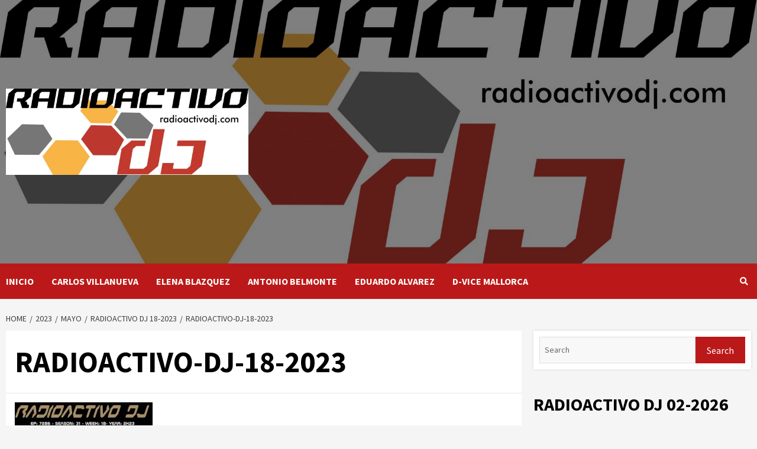

--- FILE ---
content_type: text/html; charset=UTF-8
request_url: https://radioactivodj.com/2023/05/radioactivo-dj-18-2023/radioactivo-dj-18-2023/
body_size: 20876
content:
<!doctype html>
<html lang="es">
<head>
    <meta charset="UTF-8">
    <meta name="viewport" content="width=device-width, initial-scale=1">
    <link rel="profile" href="https://gmpg.org/xfn/11">
    <meta name='robots' content='index, follow, max-image-preview:large, max-snippet:-1, max-video-preview:-1' />
	<style>img:is([sizes="auto" i], [sizes^="auto," i]) { contain-intrinsic-size: 3000px 1500px }</style>
	
	<!-- This site is optimized with the Yoast SEO plugin v26.8 - https://yoast.com/product/yoast-seo-wordpress/ -->
	<title>RADIOACTIVO-DJ-18-2023 - RADIOACTIVO DJ MEJOR PROGRAMA DE RADIO DE MÚSICA ELECTRÓNICA 2025</title>
	<link rel="canonical" href="https://radioactivodj.com/2023/05/radioactivo-dj-18-2023/radioactivo-dj-18-2023/" />
	<meta property="og:locale" content="es_ES" />
	<meta property="og:type" content="article" />
	<meta property="og:title" content="RADIOACTIVO-DJ-18-2023 - RADIOACTIVO DJ MEJOR PROGRAMA DE RADIO DE MÚSICA ELECTRÓNICA 2025" />
	<meta property="og:url" content="https://radioactivodj.com/2023/05/radioactivo-dj-18-2023/radioactivo-dj-18-2023/" />
	<meta property="og:site_name" content="RADIOACTIVO DJ MEJOR PROGRAMA DE RADIO DE MÚSICA ELECTRÓNICA 2025" />
	<meta property="og:image" content="https://radioactivodj.com/2023/05/radioactivo-dj-18-2023/radioactivo-dj-18-2023" />
	<meta property="og:image:width" content="1" />
	<meta property="og:image:height" content="1" />
	<meta property="og:image:type" content="image/jpeg" />
	<script type="application/ld+json" class="yoast-schema-graph">{"@context":"https://schema.org","@graph":[{"@type":"WebPage","@id":"https://radioactivodj.com/2023/05/radioactivo-dj-18-2023/radioactivo-dj-18-2023/","url":"https://radioactivodj.com/2023/05/radioactivo-dj-18-2023/radioactivo-dj-18-2023/","name":"RADIOACTIVO-DJ-18-2023 - RADIOACTIVO DJ MEJOR PROGRAMA DE RADIO DE MÚSICA ELECTRÓNICA 2025","isPartOf":{"@id":"https://radioactivodj.com/#website"},"primaryImageOfPage":{"@id":"https://radioactivodj.com/2023/05/radioactivo-dj-18-2023/radioactivo-dj-18-2023/#primaryimage"},"image":{"@id":"https://radioactivodj.com/2023/05/radioactivo-dj-18-2023/radioactivo-dj-18-2023/#primaryimage"},"thumbnailUrl":"https://i0.wp.com/radioactivodj.com/wp-content/uploads/2023/05/RADIOACTIVO-DJ-18-2023.jpg?fit=1008%2C1296&ssl=1","datePublished":"2023-05-07T10:36:37+00:00","breadcrumb":{"@id":"https://radioactivodj.com/2023/05/radioactivo-dj-18-2023/radioactivo-dj-18-2023/#breadcrumb"},"inLanguage":"es","potentialAction":[{"@type":"ReadAction","target":["https://radioactivodj.com/2023/05/radioactivo-dj-18-2023/radioactivo-dj-18-2023/"]}]},{"@type":"ImageObject","inLanguage":"es","@id":"https://radioactivodj.com/2023/05/radioactivo-dj-18-2023/radioactivo-dj-18-2023/#primaryimage","url":"https://i0.wp.com/radioactivodj.com/wp-content/uploads/2023/05/RADIOACTIVO-DJ-18-2023.jpg?fit=1008%2C1296&ssl=1","contentUrl":"https://i0.wp.com/radioactivodj.com/wp-content/uploads/2023/05/RADIOACTIVO-DJ-18-2023.jpg?fit=1008%2C1296&ssl=1"},{"@type":"BreadcrumbList","@id":"https://radioactivodj.com/2023/05/radioactivo-dj-18-2023/radioactivo-dj-18-2023/#breadcrumb","itemListElement":[{"@type":"ListItem","position":1,"name":"Portada","item":"https://radioactivodj.com/"},{"@type":"ListItem","position":2,"name":"RADIOACTIVO DJ 18-2023","item":"https://radioactivodj.com/2023/05/radioactivo-dj-18-2023/"},{"@type":"ListItem","position":3,"name":"RADIOACTIVO-DJ-18-2023"}]},{"@type":"WebSite","@id":"https://radioactivodj.com/#website","url":"https://radioactivodj.com/","name":"RADIOACTIVO DJ MEJOR PROGRAMA DE RADIO DE MÚSICA ELECTRÓNICA 2025","description":"https://radioactivodj.com/ - info@radioactivodj.com","publisher":{"@id":"https://radioactivodj.com/#organization"},"potentialAction":[{"@type":"SearchAction","target":{"@type":"EntryPoint","urlTemplate":"https://radioactivodj.com/?s={search_term_string}"},"query-input":{"@type":"PropertyValueSpecification","valueRequired":true,"valueName":"search_term_string"}}],"inLanguage":"es"},{"@type":"Organization","@id":"https://radioactivodj.com/#organization","name":"RADIOACTIVO DJ","url":"https://radioactivodj.com/","logo":{"@type":"ImageObject","inLanguage":"es","@id":"https://radioactivodj.com/#/schema/logo/image/","url":"https://radioactivodj.com/wp-content/uploads/2014/10/400dpiLogoCropped.png","contentUrl":"https://radioactivodj.com/wp-content/uploads/2014/10/400dpiLogoCropped.png","width":2517,"height":898,"caption":"RADIOACTIVO DJ"},"image":{"@id":"https://radioactivodj.com/#/schema/logo/image/"}}]}</script>
	<!-- / Yoast SEO plugin. -->


<link rel='dns-prefetch' href='//secure.gravatar.com' />
<link rel='dns-prefetch' href='//stats.wp.com' />
<link rel='dns-prefetch' href='//use.fontawesome.com' />
<link rel='dns-prefetch' href='//fonts.googleapis.com' />
<link rel='dns-prefetch' href='//v0.wordpress.com' />
<link rel='preconnect' href='//c0.wp.com' />
<link rel='preconnect' href='//i0.wp.com' />
<link rel="alternate" type="application/rss+xml" title="RADIOACTIVO DJ MEJOR PROGRAMA DE RADIO DE MÚSICA ELECTRÓNICA 2025 &raquo; Feed" href="https://radioactivodj.com/feed/" />
<link rel="alternate" type="application/rss+xml" title="RADIOACTIVO DJ MEJOR PROGRAMA DE RADIO DE MÚSICA ELECTRÓNICA 2025 &raquo; Feed de los comentarios" href="https://radioactivodj.com/comments/feed/" />
<script type="fab02a78413cdcb49f559f10-text/javascript">
/* <![CDATA[ */
window._wpemojiSettings = {"baseUrl":"https:\/\/s.w.org\/images\/core\/emoji\/15.0.3\/72x72\/","ext":".png","svgUrl":"https:\/\/s.w.org\/images\/core\/emoji\/15.0.3\/svg\/","svgExt":".svg","source":{"concatemoji":"https:\/\/radioactivodj.com\/wp-includes\/js\/wp-emoji-release.min.js?ver=6.7.4"}};
/*! This file is auto-generated */
!function(i,n){var o,s,e;function c(e){try{var t={supportTests:e,timestamp:(new Date).valueOf()};sessionStorage.setItem(o,JSON.stringify(t))}catch(e){}}function p(e,t,n){e.clearRect(0,0,e.canvas.width,e.canvas.height),e.fillText(t,0,0);var t=new Uint32Array(e.getImageData(0,0,e.canvas.width,e.canvas.height).data),r=(e.clearRect(0,0,e.canvas.width,e.canvas.height),e.fillText(n,0,0),new Uint32Array(e.getImageData(0,0,e.canvas.width,e.canvas.height).data));return t.every(function(e,t){return e===r[t]})}function u(e,t,n){switch(t){case"flag":return n(e,"\ud83c\udff3\ufe0f\u200d\u26a7\ufe0f","\ud83c\udff3\ufe0f\u200b\u26a7\ufe0f")?!1:!n(e,"\ud83c\uddfa\ud83c\uddf3","\ud83c\uddfa\u200b\ud83c\uddf3")&&!n(e,"\ud83c\udff4\udb40\udc67\udb40\udc62\udb40\udc65\udb40\udc6e\udb40\udc67\udb40\udc7f","\ud83c\udff4\u200b\udb40\udc67\u200b\udb40\udc62\u200b\udb40\udc65\u200b\udb40\udc6e\u200b\udb40\udc67\u200b\udb40\udc7f");case"emoji":return!n(e,"\ud83d\udc26\u200d\u2b1b","\ud83d\udc26\u200b\u2b1b")}return!1}function f(e,t,n){var r="undefined"!=typeof WorkerGlobalScope&&self instanceof WorkerGlobalScope?new OffscreenCanvas(300,150):i.createElement("canvas"),a=r.getContext("2d",{willReadFrequently:!0}),o=(a.textBaseline="top",a.font="600 32px Arial",{});return e.forEach(function(e){o[e]=t(a,e,n)}),o}function t(e){var t=i.createElement("script");t.src=e,t.defer=!0,i.head.appendChild(t)}"undefined"!=typeof Promise&&(o="wpEmojiSettingsSupports",s=["flag","emoji"],n.supports={everything:!0,everythingExceptFlag:!0},e=new Promise(function(e){i.addEventListener("DOMContentLoaded",e,{once:!0})}),new Promise(function(t){var n=function(){try{var e=JSON.parse(sessionStorage.getItem(o));if("object"==typeof e&&"number"==typeof e.timestamp&&(new Date).valueOf()<e.timestamp+604800&&"object"==typeof e.supportTests)return e.supportTests}catch(e){}return null}();if(!n){if("undefined"!=typeof Worker&&"undefined"!=typeof OffscreenCanvas&&"undefined"!=typeof URL&&URL.createObjectURL&&"undefined"!=typeof Blob)try{var e="postMessage("+f.toString()+"("+[JSON.stringify(s),u.toString(),p.toString()].join(",")+"));",r=new Blob([e],{type:"text/javascript"}),a=new Worker(URL.createObjectURL(r),{name:"wpTestEmojiSupports"});return void(a.onmessage=function(e){c(n=e.data),a.terminate(),t(n)})}catch(e){}c(n=f(s,u,p))}t(n)}).then(function(e){for(var t in e)n.supports[t]=e[t],n.supports.everything=n.supports.everything&&n.supports[t],"flag"!==t&&(n.supports.everythingExceptFlag=n.supports.everythingExceptFlag&&n.supports[t]);n.supports.everythingExceptFlag=n.supports.everythingExceptFlag&&!n.supports.flag,n.DOMReady=!1,n.readyCallback=function(){n.DOMReady=!0}}).then(function(){return e}).then(function(){var e;n.supports.everything||(n.readyCallback(),(e=n.source||{}).concatemoji?t(e.concatemoji):e.wpemoji&&e.twemoji&&(t(e.twemoji),t(e.wpemoji)))}))}((window,document),window._wpemojiSettings);
/* ]]> */
</script>
<link rel='stylesheet' id='latest-posts-block-fontawesome-front-css' href='https://radioactivodj.com/wp-content/plugins/latest-posts-block-lite/src/assets/fontawesome/css/all.css?ver=1765384965' type='text/css' media='all' />
<link rel='stylesheet' id='latest-posts-block-frontend-block-style-css-css' href='https://radioactivodj.com/wp-content/plugins/latest-posts-block-lite/dist/blocks.style.build.css?ver=6.7.4' type='text/css' media='all' />
<link rel='stylesheet' id='magic-content-box-blocks-fontawesome-front-css' href='https://radioactivodj.com/wp-content/plugins/magic-content-box-lite/src/assets/fontawesome/css/all.css?ver=1765384968' type='text/css' media='all' />
<link rel='stylesheet' id='magic-content-box-frontend-block-style-css-css' href='https://radioactivodj.com/wp-content/plugins/magic-content-box-lite/dist/blocks.style.build.css?ver=6.7.4' type='text/css' media='all' />
<link rel='stylesheet' id='wpauthor-blocks-fontawesome-front-css' href='https://radioactivodj.com/wp-content/plugins/wp-post-author/assets/fontawesome/css/all.css?ver=3.6.4' type='text/css' media='all' />
<link rel='stylesheet' id='wpauthor-frontend-block-style-css-css' href='https://radioactivodj.com/wp-content/plugins/wp-post-author/assets/dist/blocks.style.build.css?ver=3.6.4' type='text/css' media='all' />
<link rel='stylesheet' id='hfe-widgets-style-css' href='https://radioactivodj.com/wp-content/plugins/header-footer-elementor/inc/widgets-css/frontend.css?ver=2.8.1' type='text/css' media='all' />
<style id='wp-emoji-styles-inline-css' type='text/css'>

	img.wp-smiley, img.emoji {
		display: inline !important;
		border: none !important;
		box-shadow: none !important;
		height: 1em !important;
		width: 1em !important;
		margin: 0 0.07em !important;
		vertical-align: -0.1em !important;
		background: none !important;
		padding: 0 !important;
	}
</style>
<link rel='stylesheet' id='wp-block-library-css' href='https://c0.wp.com/c/6.7.4/wp-includes/css/dist/block-library/style.min.css' type='text/css' media='all' />
<link rel='stylesheet' id='blockspare-frontend-block-style-css-css' href='https://radioactivodj.com/wp-content/plugins/blockspare/dist/style-blocks.css?ver=6.7.4' type='text/css' media='all' />
<link rel='stylesheet' id='blockspare-frontend-banner-style-css-css' href='https://radioactivodj.com/wp-content/plugins/blockspare/dist/style-banner_group.css?ver=6.7.4' type='text/css' media='all' />
<link rel='stylesheet' id='fontawesome-css' href='https://radioactivodj.com/wp-content/plugins/blockspare/assets/fontawesome/css/all.css?ver=6.7.4' type='text/css' media='all' />
<link rel='stylesheet' id='mediaelement-css' href='https://c0.wp.com/c/6.7.4/wp-includes/js/mediaelement/mediaelementplayer-legacy.min.css' type='text/css' media='all' />
<link rel='stylesheet' id='wp-mediaelement-css' href='https://c0.wp.com/c/6.7.4/wp-includes/js/mediaelement/wp-mediaelement.min.css' type='text/css' media='all' />
<style id='jetpack-sharing-buttons-style-inline-css' type='text/css'>
.jetpack-sharing-buttons__services-list{display:flex;flex-direction:row;flex-wrap:wrap;gap:0;list-style-type:none;margin:5px;padding:0}.jetpack-sharing-buttons__services-list.has-small-icon-size{font-size:12px}.jetpack-sharing-buttons__services-list.has-normal-icon-size{font-size:16px}.jetpack-sharing-buttons__services-list.has-large-icon-size{font-size:24px}.jetpack-sharing-buttons__services-list.has-huge-icon-size{font-size:36px}@media print{.jetpack-sharing-buttons__services-list{display:none!important}}.editor-styles-wrapper .wp-block-jetpack-sharing-buttons{gap:0;padding-inline-start:0}ul.jetpack-sharing-buttons__services-list.has-background{padding:1.25em 2.375em}
</style>
<style id='classic-theme-styles-inline-css' type='text/css'>
/*! This file is auto-generated */
.wp-block-button__link{color:#fff;background-color:#32373c;border-radius:9999px;box-shadow:none;text-decoration:none;padding:calc(.667em + 2px) calc(1.333em + 2px);font-size:1.125em}.wp-block-file__button{background:#32373c;color:#fff;text-decoration:none}
</style>
<style id='global-styles-inline-css' type='text/css'>
:root{--wp--preset--aspect-ratio--square: 1;--wp--preset--aspect-ratio--4-3: 4/3;--wp--preset--aspect-ratio--3-4: 3/4;--wp--preset--aspect-ratio--3-2: 3/2;--wp--preset--aspect-ratio--2-3: 2/3;--wp--preset--aspect-ratio--16-9: 16/9;--wp--preset--aspect-ratio--9-16: 9/16;--wp--preset--color--black: #000000;--wp--preset--color--cyan-bluish-gray: #abb8c3;--wp--preset--color--white: #ffffff;--wp--preset--color--pale-pink: #f78da7;--wp--preset--color--vivid-red: #cf2e2e;--wp--preset--color--luminous-vivid-orange: #ff6900;--wp--preset--color--luminous-vivid-amber: #fcb900;--wp--preset--color--light-green-cyan: #7bdcb5;--wp--preset--color--vivid-green-cyan: #00d084;--wp--preset--color--pale-cyan-blue: #8ed1fc;--wp--preset--color--vivid-cyan-blue: #0693e3;--wp--preset--color--vivid-purple: #9b51e0;--wp--preset--gradient--vivid-cyan-blue-to-vivid-purple: linear-gradient(135deg,rgba(6,147,227,1) 0%,rgb(155,81,224) 100%);--wp--preset--gradient--light-green-cyan-to-vivid-green-cyan: linear-gradient(135deg,rgb(122,220,180) 0%,rgb(0,208,130) 100%);--wp--preset--gradient--luminous-vivid-amber-to-luminous-vivid-orange: linear-gradient(135deg,rgba(252,185,0,1) 0%,rgba(255,105,0,1) 100%);--wp--preset--gradient--luminous-vivid-orange-to-vivid-red: linear-gradient(135deg,rgba(255,105,0,1) 0%,rgb(207,46,46) 100%);--wp--preset--gradient--very-light-gray-to-cyan-bluish-gray: linear-gradient(135deg,rgb(238,238,238) 0%,rgb(169,184,195) 100%);--wp--preset--gradient--cool-to-warm-spectrum: linear-gradient(135deg,rgb(74,234,220) 0%,rgb(151,120,209) 20%,rgb(207,42,186) 40%,rgb(238,44,130) 60%,rgb(251,105,98) 80%,rgb(254,248,76) 100%);--wp--preset--gradient--blush-light-purple: linear-gradient(135deg,rgb(255,206,236) 0%,rgb(152,150,240) 100%);--wp--preset--gradient--blush-bordeaux: linear-gradient(135deg,rgb(254,205,165) 0%,rgb(254,45,45) 50%,rgb(107,0,62) 100%);--wp--preset--gradient--luminous-dusk: linear-gradient(135deg,rgb(255,203,112) 0%,rgb(199,81,192) 50%,rgb(65,88,208) 100%);--wp--preset--gradient--pale-ocean: linear-gradient(135deg,rgb(255,245,203) 0%,rgb(182,227,212) 50%,rgb(51,167,181) 100%);--wp--preset--gradient--electric-grass: linear-gradient(135deg,rgb(202,248,128) 0%,rgb(113,206,126) 100%);--wp--preset--gradient--midnight: linear-gradient(135deg,rgb(2,3,129) 0%,rgb(40,116,252) 100%);--wp--preset--font-size--small: 13px;--wp--preset--font-size--medium: 20px;--wp--preset--font-size--large: 36px;--wp--preset--font-size--x-large: 42px;--wp--preset--spacing--20: 0.44rem;--wp--preset--spacing--30: 0.67rem;--wp--preset--spacing--40: 1rem;--wp--preset--spacing--50: 1.5rem;--wp--preset--spacing--60: 2.25rem;--wp--preset--spacing--70: 3.38rem;--wp--preset--spacing--80: 5.06rem;--wp--preset--shadow--natural: 6px 6px 9px rgba(0, 0, 0, 0.2);--wp--preset--shadow--deep: 12px 12px 50px rgba(0, 0, 0, 0.4);--wp--preset--shadow--sharp: 6px 6px 0px rgba(0, 0, 0, 0.2);--wp--preset--shadow--outlined: 6px 6px 0px -3px rgba(255, 255, 255, 1), 6px 6px rgba(0, 0, 0, 1);--wp--preset--shadow--crisp: 6px 6px 0px rgba(0, 0, 0, 1);}:where(.is-layout-flex){gap: 0.5em;}:where(.is-layout-grid){gap: 0.5em;}body .is-layout-flex{display: flex;}.is-layout-flex{flex-wrap: wrap;align-items: center;}.is-layout-flex > :is(*, div){margin: 0;}body .is-layout-grid{display: grid;}.is-layout-grid > :is(*, div){margin: 0;}:where(.wp-block-columns.is-layout-flex){gap: 2em;}:where(.wp-block-columns.is-layout-grid){gap: 2em;}:where(.wp-block-post-template.is-layout-flex){gap: 1.25em;}:where(.wp-block-post-template.is-layout-grid){gap: 1.25em;}.has-black-color{color: var(--wp--preset--color--black) !important;}.has-cyan-bluish-gray-color{color: var(--wp--preset--color--cyan-bluish-gray) !important;}.has-white-color{color: var(--wp--preset--color--white) !important;}.has-pale-pink-color{color: var(--wp--preset--color--pale-pink) !important;}.has-vivid-red-color{color: var(--wp--preset--color--vivid-red) !important;}.has-luminous-vivid-orange-color{color: var(--wp--preset--color--luminous-vivid-orange) !important;}.has-luminous-vivid-amber-color{color: var(--wp--preset--color--luminous-vivid-amber) !important;}.has-light-green-cyan-color{color: var(--wp--preset--color--light-green-cyan) !important;}.has-vivid-green-cyan-color{color: var(--wp--preset--color--vivid-green-cyan) !important;}.has-pale-cyan-blue-color{color: var(--wp--preset--color--pale-cyan-blue) !important;}.has-vivid-cyan-blue-color{color: var(--wp--preset--color--vivid-cyan-blue) !important;}.has-vivid-purple-color{color: var(--wp--preset--color--vivid-purple) !important;}.has-black-background-color{background-color: var(--wp--preset--color--black) !important;}.has-cyan-bluish-gray-background-color{background-color: var(--wp--preset--color--cyan-bluish-gray) !important;}.has-white-background-color{background-color: var(--wp--preset--color--white) !important;}.has-pale-pink-background-color{background-color: var(--wp--preset--color--pale-pink) !important;}.has-vivid-red-background-color{background-color: var(--wp--preset--color--vivid-red) !important;}.has-luminous-vivid-orange-background-color{background-color: var(--wp--preset--color--luminous-vivid-orange) !important;}.has-luminous-vivid-amber-background-color{background-color: var(--wp--preset--color--luminous-vivid-amber) !important;}.has-light-green-cyan-background-color{background-color: var(--wp--preset--color--light-green-cyan) !important;}.has-vivid-green-cyan-background-color{background-color: var(--wp--preset--color--vivid-green-cyan) !important;}.has-pale-cyan-blue-background-color{background-color: var(--wp--preset--color--pale-cyan-blue) !important;}.has-vivid-cyan-blue-background-color{background-color: var(--wp--preset--color--vivid-cyan-blue) !important;}.has-vivid-purple-background-color{background-color: var(--wp--preset--color--vivid-purple) !important;}.has-black-border-color{border-color: var(--wp--preset--color--black) !important;}.has-cyan-bluish-gray-border-color{border-color: var(--wp--preset--color--cyan-bluish-gray) !important;}.has-white-border-color{border-color: var(--wp--preset--color--white) !important;}.has-pale-pink-border-color{border-color: var(--wp--preset--color--pale-pink) !important;}.has-vivid-red-border-color{border-color: var(--wp--preset--color--vivid-red) !important;}.has-luminous-vivid-orange-border-color{border-color: var(--wp--preset--color--luminous-vivid-orange) !important;}.has-luminous-vivid-amber-border-color{border-color: var(--wp--preset--color--luminous-vivid-amber) !important;}.has-light-green-cyan-border-color{border-color: var(--wp--preset--color--light-green-cyan) !important;}.has-vivid-green-cyan-border-color{border-color: var(--wp--preset--color--vivid-green-cyan) !important;}.has-pale-cyan-blue-border-color{border-color: var(--wp--preset--color--pale-cyan-blue) !important;}.has-vivid-cyan-blue-border-color{border-color: var(--wp--preset--color--vivid-cyan-blue) !important;}.has-vivid-purple-border-color{border-color: var(--wp--preset--color--vivid-purple) !important;}.has-vivid-cyan-blue-to-vivid-purple-gradient-background{background: var(--wp--preset--gradient--vivid-cyan-blue-to-vivid-purple) !important;}.has-light-green-cyan-to-vivid-green-cyan-gradient-background{background: var(--wp--preset--gradient--light-green-cyan-to-vivid-green-cyan) !important;}.has-luminous-vivid-amber-to-luminous-vivid-orange-gradient-background{background: var(--wp--preset--gradient--luminous-vivid-amber-to-luminous-vivid-orange) !important;}.has-luminous-vivid-orange-to-vivid-red-gradient-background{background: var(--wp--preset--gradient--luminous-vivid-orange-to-vivid-red) !important;}.has-very-light-gray-to-cyan-bluish-gray-gradient-background{background: var(--wp--preset--gradient--very-light-gray-to-cyan-bluish-gray) !important;}.has-cool-to-warm-spectrum-gradient-background{background: var(--wp--preset--gradient--cool-to-warm-spectrum) !important;}.has-blush-light-purple-gradient-background{background: var(--wp--preset--gradient--blush-light-purple) !important;}.has-blush-bordeaux-gradient-background{background: var(--wp--preset--gradient--blush-bordeaux) !important;}.has-luminous-dusk-gradient-background{background: var(--wp--preset--gradient--luminous-dusk) !important;}.has-pale-ocean-gradient-background{background: var(--wp--preset--gradient--pale-ocean) !important;}.has-electric-grass-gradient-background{background: var(--wp--preset--gradient--electric-grass) !important;}.has-midnight-gradient-background{background: var(--wp--preset--gradient--midnight) !important;}.has-small-font-size{font-size: var(--wp--preset--font-size--small) !important;}.has-medium-font-size{font-size: var(--wp--preset--font-size--medium) !important;}.has-large-font-size{font-size: var(--wp--preset--font-size--large) !important;}.has-x-large-font-size{font-size: var(--wp--preset--font-size--x-large) !important;}
:where(.wp-block-post-template.is-layout-flex){gap: 1.25em;}:where(.wp-block-post-template.is-layout-grid){gap: 1.25em;}
:where(.wp-block-columns.is-layout-flex){gap: 2em;}:where(.wp-block-columns.is-layout-grid){gap: 2em;}
:root :where(.wp-block-pullquote){font-size: 1.5em;line-height: 1.6;}
</style>
<link rel='stylesheet' id='contact-form-7-css' href='https://radioactivodj.com/wp-content/plugins/contact-form-7/includes/css/styles.css?ver=6.1.4' type='text/css' media='all' />
<link rel='stylesheet' id='dashicons-css' href='https://c0.wp.com/c/6.7.4/wp-includes/css/dashicons.min.css' type='text/css' media='all' />
<link rel='stylesheet' id='everest-forms-general-css' href='https://radioactivodj.com/wp-content/plugins/everest-forms/assets/css/everest-forms.css?ver=3.4.1' type='text/css' media='all' />
<link rel='stylesheet' id='jquery-intl-tel-input-css' href='https://radioactivodj.com/wp-content/plugins/everest-forms/assets/css/intlTelInput.css?ver=3.4.1' type='text/css' media='all' />
<link rel='stylesheet' id='symple_shortcode_styles-css' href='https://radioactivodj.com/wp-content/plugins/remix_cpt/includes/css/symple_shortcodes_styles.css?ver=6.7.4' type='text/css' media='all' />
<link rel='stylesheet' id='ajaxy-sf-common-css' href='https://radioactivodj.com/wp-content/plugins/remix_cpt/themes/common.css?ver=6.7.4' type='text/css' media='all' />
<link rel='stylesheet' id='ajaxy-sf-selective-css' href='https://radioactivodj.com/wp-content/plugins/remix_cpt/themes/selective.css?ver=6.7.4' type='text/css' media='all' />
<link rel='stylesheet' id='ajaxy-sf-theme-css' href='https://radioactivodj.com/wp-content/plugins/remix_cpt/themes/default/style.css?ver=6.7.4' type='text/css' media='all' />
<link rel='stylesheet' id='wpsr_main_css-css' href='https://radioactivodj.com/wp-content/plugins/wp-socializer/public/css/wpsr.min.css?ver=7.9' type='text/css' media='all' />
<link rel='stylesheet' id='wpsr_fa_icons-css' href='https://use.fontawesome.com/releases/v6.7.2/css/all.css?ver=7.9' type='text/css' media='all' />
<link rel='stylesheet' id='hfe-style-css' href='https://radioactivodj.com/wp-content/plugins/header-footer-elementor/assets/css/header-footer-elementor.css?ver=2.8.1' type='text/css' media='all' />
<link rel='stylesheet' id='elementor-frontend-css' href='https://radioactivodj.com/wp-content/plugins/elementor/assets/css/frontend.min.css?ver=3.34.2' type='text/css' media='all' />
<link rel='stylesheet' id='elementor-post-25490-css' href='https://radioactivodj.com/wp-content/uploads/elementor/css/post-25490.css?ver=1769057076' type='text/css' media='all' />
<link rel='stylesheet' id='font-awesome-v5-css' href='https://radioactivodj.com/wp-content/themes/covernews-pro/assets/font-awesome-v5/css/fontawesome-all.min.css?ver=6.7.4' type='text/css' media='all' />
<link rel='stylesheet' id='bootstrap-css' href='https://radioactivodj.com/wp-content/themes/covernews-pro/assets/bootstrap/css/bootstrap.min.css?ver=6.7.4' type='text/css' media='all' />
<link rel='stylesheet' id='slick-css' href='https://radioactivodj.com/wp-content/plugins/blockspare/assets/slick/css/slick.css?ver=6.7.4' type='text/css' media='all' />
<link rel='stylesheet' id='sidr-css' href='https://radioactivodj.com/wp-content/themes/covernews-pro/assets/sidr/css/jquery.sidr.dark.css?ver=6.7.4' type='text/css' media='all' />
<link rel='stylesheet' id='magnific-popup-css' href='https://radioactivodj.com/wp-content/themes/covernews-pro/assets/magnific-popup/magnific-popup.css?ver=6.7.4' type='text/css' media='all' />
<link rel='stylesheet' id='sliderpro-css' href='https://radioactivodj.com/wp-content/themes/covernews-pro/assets/slider-pro/css/slider-pro.min.css?ver=6.7.4' type='text/css' media='all' />
<link rel='stylesheet' id='covernews-google-fonts-css' href='https://fonts.googleapis.com/css?family=Source%20Sans%20Pro:400,400i,700,700i|Source%20Sans%20Pro:400,400i,700,700i&#038;subset=latin,latin-ext' type='text/css' media='all' />
<link rel='stylesheet' id='covernews-style-css' href='https://radioactivodj.com/wp-content/themes/covernews-pro/style.css?ver=6.7.4' type='text/css' media='all' />
<style id='covernews-style-inline-css' type='text/css'>


                body .top-masthead {
        background: #353535;
        }


    
                body .top-masthead,
        body .top-masthead a {
        color: #ffffff;

        }

    
                body .offcanvas-menu span,
        body .data-bg,
        body .primary-color {
        background-color: #2a2a2a;
        }

        body{
        color: #2a2a2a;
        }
    
                body .secondary-color,
        body button,
        body input[type="button"],
        body input[type="reset"],
        body input[type="submit"],
        body .site-content .search-form .search-submit,
        body .site-footer .search-form .search-submit,
        body .main-navigation,
        body .em-post-format i,
        body span.header-after:after,
        body #secondary .widget-title span:after,
        body .af-tabs.nav-tabs > li.active > a:after,
        body .af-tabs.nav-tabs > li > a:hover:after,
        body .exclusive-posts .exclusive-now,
        body span.trending-no,
        body .tagcloud a:hover{
        background: #bb1919;
        }

        body a:hover,
        body a:focus,
        body a:active,
        body .figure-categories-2 .cat-links a
        {
        color: #bb1919;
        }


        body #loader:after {

        border-left-color: #bb1919;

        }


    

                

        a{
        color: #404040;

        }

        .af-tabs.nav-tabs > li.active > a,
        .af-tabs.nav-tabs > li:hover > a,
        .af-tabs.nav-tabs > li:focus > a{
        color: #404040;
        }

        .social-widget-menu ul li a,
        .em-author-details ul li a,
        .tagcloud a {
        border-color: #404040;
        }

        a:visited{
        color: #404040;
        }
    
                body h1,
        body h2,
        body h2 span,
        body h3,
        body h4,
        body h5,
        body h6,
        body #primary .widget-title,
        body .af-tabs.nav-tabs > li.active > a, .af-tabs.nav-tabs > li:hover > a, .af-tabs.nav-tabs > li:focus > a{
        color: #000000;

        }
    
                body h1,
        body h2,
        body h2 span,
        body h3,
        body h4,
        body h5,
        body h6 {
        line-height: 1.3;
        }
    
        
        body .main-navigation .menu ul.menu-desktop > li > a,
        body .navigation-container .icon-search
        {
        color: #ffffff;
        }

        body .main-navigation .menu ul.menu-desktop > li > a:visited
        {
        color: #ffffff;
        }

    
        
        body span.menu-description
        {
        background: #353535;
        }

    
        
        body span.menu-description
        {
        color: #ffffff;
        }

    

        
        body h3.article-title.article-title-1 a,
        body .trending-posts-carousel h3.article-title a,
        body .exclusive-slides a
        {
        color: #404040;
        }

        body h3.article-title.article-title-1 a:visited,
        body .trending-posts-carousel h3.article-title a:visited,
        body .exclusive-slides a:visited
        {
        color: #404040;
        }

    
                body .slider-figcaption-1 .slide-title a,
        body .categorized-story .title-heading .article-title-2 a,
        body .full-plus-list .spotlight-post:first-of-type figcaption h3 a{
        color: #ffffff;
        }

        body .slider-figcaption-1 .slide-title a:visited,
        body .categorized-story .title-heading .article-title-2 a:visited,
        body .full-plus-list .spotlight-post:first-of-type figcaption h3 a:visited{
        color: #ffffff;
        }


    
                body .figure-categories-bg .em-post-format:before{
        background: #ffffff;
        }
        body span.trending-no,
        body .em-post-format{
        color: #ffffff;
        }

    

                body,
        body button,
        body input,
        body select,
        body optgroup,
        body textarea {
        font-family: Source Sans Pro;
        }

    
                body h1,
        body h2,
        body h3,
        body h4,
        body h5,
        body h6,
        body .main-navigation a,
        body .font-family-1,
        body .site-description,
        body .trending-posts-line,
        body .exclusive-posts,
        body .widget-title,
        body .em-widget-subtitle,
        body .grid-item-metadata .item-metadata,
        body .af-navcontrols .slide-count,
        body .figure-categories .cat-links,
        body .nav-links a {
        font-family: Source Sans Pro;
        }

    

                .article-title, .site-branding .site-title, .main-navigation .menu ul li a, .slider-figcaption .slide-title {
        letter-spacing: 0px;
        line-height: 1.3;
        }

            <!--        category color starts-->

        
        body .figure-categories .cat-links a.category-color-1 {
        background-color: #ba1212;
        }

        body .trending-story .figure-categories .cat-links a.covernews-categories.category-color-1,
        body .list .spotlight-post .figure-categories .cat-links a.covernews-categories.category-color-1,
        body .full-plus-list .spotlight-post .figure-categories .cat-links a.covernews-categories.category-color-1,
        body .covernews_tabbed_posts_widget .figure-categories .cat-links a.covernews-categories.category-color-1,
        body .trending-posts-vertical-carousel .figure-categories .cat-links a.covernews-categories.category-color-1

        {
        color: #ba1212;
        }

        body .full-plus-list .spotlight-post:first-of-type .figure-categories .cat-links a.covernews-categories.category-color-1,
        body .full-plus-list .spotlight-post:first-of-type .figure-categories .cat-links a.covernews-categories,
        body .figure-categories .cat-links a.covernews-categories
        {
        color: #ffffff;
        background-color: #ba1212;
        }

        body span.header-after.category-color-1:after{
        background: #ba1212;
        }

    

        
        body .figure-categories .cat-links a.category-color-2 {
        background-color: #2a4051;
        }

        body .trending-story .figure-categories .cat-links a.covernews-categories.category-color-2,
        body .list .spotlight-post .figure-categories .cat-links a.covernews-categories.category-color-2,
        body .full-plus-list .spotlight-post .figure-categories .cat-links a.covernews-categories.category-color-2,
        body .covernews_tabbed_posts_widget .figure-categories .cat-links a.covernews-categories.category-color-2,
        body .trending-posts-vertical-carousel .figure-categories .cat-links a.covernews-categories.category-color-2
        {
        color: #2a4051;
        }

        body .full-plus-list .spotlight-post:first-of-type .figure-categories .cat-links a.covernews-categories.category-color-2{
        color: #ffffff;
        background-color: #2a4051;
        }

        body span.header-after.category-color-2:after{
        background: #2a4051;
        }
    
        
        body .figure-categories .cat-links a.category-color-3 {
        background-color: #d60000;
        }

        body .trending-story .figure-categories .cat-links a.covernews-categories.category-color-3,
        body .list .spotlight-post .figure-categories .cat-links a.covernews-categories.category-color-3,
        body .full-plus-list .spotlight-post .figure-categories .cat-links a.covernews-categories.category-color-3,
        body .covernews_tabbed_posts_widget .figure-categories .cat-links a.covernews-categories.category-color-3,
        body .trending-posts-vertical-carousel .figure-categories .cat-links a.covernews-categories.category-color-3
        {
        color: #d60000;
        }

        body .full-plus-list .spotlight-post:first-of-type .figure-categories .cat-links a.covernews-categories.category-color-3{
        color: #ffffff;
        background-color: #d60000;
        }

        body span.header-after.category-color-3:after{
        background: #d60000;
        }
    
        
        body .figure-categories .cat-links a.category-color-4 {
        background-color: #e91e63;
        }

        body .trending-story .figure-categories .cat-links a.covernews-categories.category-color-4,
        body .list .spotlight-post .figure-categories .cat-links a.covernews-categories.category-color-4,
        body .full-plus-list .spotlight-post .figure-categories .cat-links a.covernews-categories.category-color-4,
        body .covernews_tabbed_posts_widget .figure-categories .cat-links a.covernews-categories.category-color-4,
        body .trending-posts-vertical-carousel .figure-categories .cat-links a.covernews-categories.category-color-4
        {
        color: #e91e63;
        }

        body .full-plus-list .spotlight-post:first-of-type .figure-categories .cat-links a.covernews-categories.category-color-4{
        color: #ffffff;
        background-color: #e91e63;
        }

        body span.header-after.category-color-4:after{
        background: #e91e63;
        }
    
        
        body .figure-categories .cat-links a.category-color-5 {
        background-color: #f99500;
        }

        body .trending-story .figure-categories .cat-links a.covernews-categories.category-color-5,
        body .list .spotlight-post .figure-categories .cat-links a.covernews-categories.category-color-5,
        body .full-plus-list .spotlight-post .figure-categories .cat-links a.covernews-categories.category-color-5,
        body .covernews_tabbed_posts_widget .figure-categories .cat-links a.covernews-categories.category-color-5,
        body .trending-posts-vertical-carousel .figure-categories .cat-links a.covernews-categories.category-color-5
        {
        color: #f99500;
        }

        body .full-plus-list .spotlight-post:first-of-type .figure-categories .cat-links a.covernews-categories.category-color-5{
        color: #ffffff;
        background-color: #f99500;
        }

        body span.header-after.category-color-5:after{
        background: #f99500;
        }
    
        
        body .figure-categories .cat-links a.category-color-6 {
        background-color: #61c436;
        }

        body .trending-story .figure-categories .cat-links a.covernews-categories.category-color-6,
        body .list .spotlight-post .figure-categories .cat-links a.covernews-categories.category-color-6,
        body .full-plus-list .spotlight-post .figure-categories .cat-links a.covernews-categories.category-color-6,
        body .covernews_tabbed_posts_widget .figure-categories .cat-links a.covernews-categories.category-color-6,
        body .trending-posts-vertical-carousel .figure-categories .cat-links a.covernews-categories.category-color-6
        {
        color: #61c436;
        }

        body .full-plus-list .spotlight-post:first-of-type .figure-categories .cat-links a.covernews-categories.category-color-6{
        color: #ffffff;
        background-color: #61c436;
        }

        body span.header-after.category-color-6:after{
        background: #61c436;
        }
    
        
        body .figure-categories .cat-links a.category-color-7 {
        background-color: #a66bbe;
        }

        body .trending-story .figure-categories .cat-links a.covernews-categories.category-color-7,
        body .list .spotlight-post .figure-categories .cat-links a.covernews-categories.category-color-7,
        body .full-plus-list .spotlight-post .figure-categories .cat-links a.covernews-categories.category-color-7,
        body .covernews_tabbed_posts_widget .figure-categories .cat-links a.covernews-categories.category-color-7,
        body .trending-posts-vertical-carousel .figure-categories .cat-links a.covernews-categories.category-color-7
        {
        color: #a66bbe;
        }

        body .full-plus-list .spotlight-post:first-of-type .figure-categories .cat-links a.covernews-categories.category-color-7{
        color: #ffffff;
        background-color: #a66bbe;
        }

        body span.header-after.category-color-7:after{
        background: #a66bbe;
        }
    
        
        body .figure-categories .cat-links a.category-color-8 {
        background-color: #ffffff;
        color: #404040;
        }

        body .trending-story .figure-categories .cat-links a.covernews-categories.category-color-8,
        body .list .spotlight-post .figure-categories .cat-links a.covernews-categories.category-color-8,
        body .full-plus-list .spotlight-post .figure-categories .cat-links a.covernews-categories.category-color-8,
        body .covernews_tabbed_posts_widget .figure-categories .cat-links a.covernews-categories.category-color-8,
        body .trending-posts-vertical-carousel .figure-categories .cat-links a.covernews-categories.category-color-8
        {
        color: #404040;
        }

        body .full-plus-list .spotlight-post:first-of-type .figure-categories .cat-links a.covernews-categories.category-color-8{
        color: #404040;
        background-color: #ffffff;
        }

        body span.header-after.category-color-8:after{
        background: #ffffff;
        color: #404040;
        }
    
                body .site-footer .primary-footer{
        background: #1f2125;

        }

    
                body .site-footer,
        body .site-footer .widget-title span,
        body .site-footer .site-title a,
        body .site-footer .site-description,
        body .site-footer a {
        color: #ffffff;

        }

        .site-footer .social-widget-menu ul li a,
        .site-footer .em-author-details ul li a,
        .site-footer .tagcloud a
        {
        border-color: #ffffff;
        }

        .site-footer a:visited {
        color: #ffffff;
        }


    
                body .site-info {
        background: #000000;

        }

    
                body .site-info,
        body .site-info a {
        color: #ffffff;

        }

    
                body .mailchimp-block {
        background: #1f2125;

        }
    

                body .mc4wp-form-fields input[type="text"], body .mc4wp-form-fields input[type="email"] {
        border-color: #4d5b73;

        }
    
        @media only screen and (min-width: 1025px) and (max-width: 1599px) {

                body .af-main-banner .slider-figcaption .slide-title {
        font-size: 35px;
        }


    

        
        body .af-tabs.nav-tabs > li > a,
        body #secondary .af-tabs.nav-tabs > li > a,
        body #primary .af-tabs.nav-tabs > li > a,
        body footer .widget-title,
        body #secondary .widget-title span,
        body span.header-after
        {
        font-size: 20px;
        }

    

        
        body.archive .content-area .page-title,
        body.search-results .content-area .header-title-wrapper .page-title,
        body header.entry-header h1.entry-title{
        font-size: 50px;
        }

    
                body #primary .em-widget-subtitle {
        font-size: 20px;
        }

    

        }
        <!--        end if media query-->

        
</style>
<link rel='stylesheet' id='awpa-wp-post-author-styles-css' href='https://radioactivodj.com/wp-content/plugins/wp-post-author/assets/css/awpa-frontend-style.css?ver=3.6.4' type='text/css' media='all' />
<style id='awpa-wp-post-author-styles-inline-css' type='text/css'>

                .wp_post_author_widget .wp-post-author-meta .awpa-display-name > a:hover,
                body .wp-post-author-wrap .awpa-display-name > a:hover {
                    color: #b81e1e;
                }
                .wp-post-author-meta .wp-post-author-meta-more-posts a.awpa-more-posts:hover, 
                .awpa-review-field .right-star .awpa-rating-button:not(:disabled):hover {
                    color: #b81e1e;
                    border-color: #b81e1e;
                }
            
</style>
<link rel='stylesheet' id='hfe-elementor-icons-css' href='https://radioactivodj.com/wp-content/plugins/elementor/assets/lib/eicons/css/elementor-icons.min.css?ver=5.34.0' type='text/css' media='all' />
<link rel='stylesheet' id='hfe-icons-list-css' href='https://radioactivodj.com/wp-content/plugins/elementor/assets/css/widget-icon-list.min.css?ver=3.24.3' type='text/css' media='all' />
<link rel='stylesheet' id='hfe-social-icons-css' href='https://radioactivodj.com/wp-content/plugins/elementor/assets/css/widget-social-icons.min.css?ver=3.24.0' type='text/css' media='all' />
<link rel='stylesheet' id='hfe-social-share-icons-brands-css' href='https://radioactivodj.com/wp-content/plugins/elementor/assets/lib/font-awesome/css/brands.css?ver=5.15.3' type='text/css' media='all' />
<link rel='stylesheet' id='hfe-social-share-icons-fontawesome-css' href='https://radioactivodj.com/wp-content/plugins/elementor/assets/lib/font-awesome/css/fontawesome.css?ver=5.15.3' type='text/css' media='all' />
<link rel='stylesheet' id='hfe-nav-menu-icons-css' href='https://radioactivodj.com/wp-content/plugins/elementor/assets/lib/font-awesome/css/solid.css?ver=5.15.3' type='text/css' media='all' />
<link rel='stylesheet' id='elementor-gf-local-roboto-css' href='https://radioactivodj.com/wp-content/uploads/elementor/google-fonts/css/roboto.css?ver=1742229775' type='text/css' media='all' />
<link rel='stylesheet' id='elementor-gf-local-robotoslab-css' href='https://radioactivodj.com/wp-content/uploads/elementor/google-fonts/css/robotoslab.css?ver=1742229777' type='text/css' media='all' />
<script type="fab02a78413cdcb49f559f10-text/javascript" src="https://c0.wp.com/c/6.7.4/wp-includes/js/jquery/jquery.min.js" id="jquery-core-js"></script>
<script type="fab02a78413cdcb49f559f10-text/javascript" src="https://c0.wp.com/c/6.7.4/wp-includes/js/jquery/jquery-migrate.min.js" id="jquery-migrate-js"></script>
<script type="fab02a78413cdcb49f559f10-text/javascript" id="jquery-js-after">
/* <![CDATA[ */
!function($){"use strict";$(document).ready(function(){$(this).scrollTop()>100&&$(".hfe-scroll-to-top-wrap").removeClass("hfe-scroll-to-top-hide"),$(window).scroll(function(){$(this).scrollTop()<100?$(".hfe-scroll-to-top-wrap").fadeOut(300):$(".hfe-scroll-to-top-wrap").fadeIn(300)}),$(".hfe-scroll-to-top-wrap").on("click",function(){$("html, body").animate({scrollTop:0},300);return!1})})}(jQuery);
!function($){'use strict';$(document).ready(function(){var bar=$('.hfe-reading-progress-bar');if(!bar.length)return;$(window).on('scroll',function(){var s=$(window).scrollTop(),d=$(document).height()-$(window).height(),p=d? s/d*100:0;bar.css('width',p+'%')});});}(jQuery);
/* ]]> */
</script>
<script type="fab02a78413cdcb49f559f10-text/javascript" src="https://radioactivodj.com/wp-content/plugins/blockspare/assets/js/countup/waypoints.min.js?ver=6.7.4" id="waypoint-js"></script>
<script type="fab02a78413cdcb49f559f10-text/javascript" src="https://radioactivodj.com/wp-content/plugins/blockspare/assets/js/countup/jquery.counterup.min.js?ver=1" id="countup-js"></script>
<script type="fab02a78413cdcb49f559f10-text/javascript" src="https://radioactivodj.com/wp-content/plugins/wp-post-author/assets/js/awpa-frontend-scripts.js?ver=3.6.4" id="awpa-custom-bg-scripts-js"></script>
<link rel="https://api.w.org/" href="https://radioactivodj.com/wp-json/" /><link rel="alternate" title="JSON" type="application/json" href="https://radioactivodj.com/wp-json/wp/v2/media/24911" /><link rel="EditURI" type="application/rsd+xml" title="RSD" href="https://radioactivodj.com/xmlrpc.php?rsd" />
<meta name="generator" content="WordPress 6.7.4" />
<meta name="generator" content="Everest Forms 3.4.1" />
<link rel='shortlink' href='https://wp.me/a2O1BH-6tN' />
<link rel="alternate" title="oEmbed (JSON)" type="application/json+oembed" href="https://radioactivodj.com/wp-json/oembed/1.0/embed?url=https%3A%2F%2Fradioactivodj.com%2F2023%2F05%2Fradioactivo-dj-18-2023%2Fradioactivo-dj-18-2023%2F" />
<link rel="alternate" title="oEmbed (XML)" type="text/xml+oembed" href="https://radioactivodj.com/wp-json/oembed/1.0/embed?url=https%3A%2F%2Fradioactivodj.com%2F2023%2F05%2Fradioactivo-dj-18-2023%2Fradioactivo-dj-18-2023%2F&#038;format=xml" />
		<!-- AJAXY SEARCH V 3.0.6-->
				<script type="fab02a78413cdcb49f559f10-text/javascript">
			/* <![CDATA[ */
				var sf_position = '0';
				var sf_templates = "<a href=\"{search_url_escaped}\"><span class=\"sf_text\">See more results for \"{search_value}\"<\/span><span class=\"sf_small\">Displaying top {total} results<\/span><\/a>";
				var sf_input = '.sf_input';
				jQuery(document).ready(function(){
					jQuery(sf_input).ajaxyLiveSearch({"expand":false,"searchUrl":"https:\/\/radioactivodj.com\/?s=%s","text":"","delay":500,"iwidth":180,"width":315,"ajaxUrl":"https:\/\/radioactivodj.com\/wp-admin\/admin-ajax.php","rtl":0});
					jQuery(".sf_ajaxy-selective-input").keyup(function() {
						var width = jQuery(this).val().length * 8;
						if(width < 50) {
							width = 50;
						}
						jQuery(this).width(width);
					});
					jQuery(".sf_ajaxy-selective-search").click(function() {
						jQuery(this).find(".sf_ajaxy-selective-input").focus();
					});
					jQuery(".sf_ajaxy-selective-close").click(function() {
						jQuery(this).parent().remove();
					});
				});
			/* ]]> */
		</script>
			<style>img#wpstats{display:none}</style>
		<meta name="generator" content="Elementor 3.34.2; features: e_font_icon_svg, additional_custom_breakpoints; settings: css_print_method-external, google_font-enabled, font_display-swap">
			<style>
				.e-con.e-parent:nth-of-type(n+4):not(.e-lazyloaded):not(.e-no-lazyload),
				.e-con.e-parent:nth-of-type(n+4):not(.e-lazyloaded):not(.e-no-lazyload) * {
					background-image: none !important;
				}
				@media screen and (max-height: 1024px) {
					.e-con.e-parent:nth-of-type(n+3):not(.e-lazyloaded):not(.e-no-lazyload),
					.e-con.e-parent:nth-of-type(n+3):not(.e-lazyloaded):not(.e-no-lazyload) * {
						background-image: none !important;
					}
				}
				@media screen and (max-height: 640px) {
					.e-con.e-parent:nth-of-type(n+2):not(.e-lazyloaded):not(.e-no-lazyload),
					.e-con.e-parent:nth-of-type(n+2):not(.e-lazyloaded):not(.e-no-lazyload) * {
						background-image: none !important;
					}
				}
			</style>
			        <style type="text/css">
                        .site-title,
            .site-description {
                position: absolute;
                clip: rect(1px, 1px, 1px, 1px);
                display: none;
            }

            

        </style>
        <link rel="icon" href="https://i0.wp.com/radioactivodj.com/wp-content/uploads/2020/10/cropped-FaviconLogo.jpg?fit=32%2C32&#038;ssl=1" sizes="32x32" />
<link rel="icon" href="https://i0.wp.com/radioactivodj.com/wp-content/uploads/2020/10/cropped-FaviconLogo.jpg?fit=192%2C192&#038;ssl=1" sizes="192x192" />
<link rel="apple-touch-icon" href="https://i0.wp.com/radioactivodj.com/wp-content/uploads/2020/10/cropped-FaviconLogo.jpg?fit=180%2C180&#038;ssl=1" />
<meta name="msapplication-TileImage" content="https://i0.wp.com/radioactivodj.com/wp-content/uploads/2020/10/cropped-FaviconLogo.jpg?fit=270%2C270&#038;ssl=1" />
</head>

<body class="attachment attachment-template-default single single-attachment postid-24911 attachmentid-24911 attachment-jpeg wp-custom-logo wp-embed-responsive everest-forms-no-js ehf-template-covernews-pro ehf-stylesheet-covernews-pro default-content-layout default single-content-mode-default align-content-left elementor-default elementor-kit-25490">


<div id="page" class="site">
    <a class="skip-link screen-reader-text" href="#content">Skip to content</a>

<div class="header-layout-1">
<header id="masthead" class="site-header">
        <div class="masthead-banner data-bg" data-background="https://radioactivodj.com/wp-content/uploads/2020/10/cropped-400dpiLogoCropped-1-1.jpg">
        <div class="container">
            <div class="row">
                <div class="col-md-4">
                    <div class="site-branding">
                        <a href="https://radioactivodj.com/" class="custom-logo-link" rel="home"><img width="2517" height="898" src="https://i0.wp.com/radioactivodj.com/wp-content/uploads/2020/10/cropped-400dpiLogoCropped.jpg?fit=2517%2C898&amp;ssl=1" class="custom-logo" alt="RADIOACTIVO DJ MEJOR PROGRAMA DE RADIO DE MÚSICA ELECTRÓNICA 2025" decoding="async" srcset="https://i0.wp.com/radioactivodj.com/wp-content/uploads/2020/10/cropped-400dpiLogoCropped.jpg?w=2517&amp;ssl=1 2517w, https://i0.wp.com/radioactivodj.com/wp-content/uploads/2020/10/cropped-400dpiLogoCropped.jpg?resize=300%2C107&amp;ssl=1 300w, https://i0.wp.com/radioactivodj.com/wp-content/uploads/2020/10/cropped-400dpiLogoCropped.jpg?resize=1024%2C365&amp;ssl=1 1024w, https://i0.wp.com/radioactivodj.com/wp-content/uploads/2020/10/cropped-400dpiLogoCropped.jpg?resize=768%2C274&amp;ssl=1 768w, https://i0.wp.com/radioactivodj.com/wp-content/uploads/2020/10/cropped-400dpiLogoCropped.jpg?resize=1536%2C548&amp;ssl=1 1536w, https://i0.wp.com/radioactivodj.com/wp-content/uploads/2020/10/cropped-400dpiLogoCropped.jpg?resize=2048%2C731&amp;ssl=1 2048w, https://i0.wp.com/radioactivodj.com/wp-content/uploads/2020/10/cropped-400dpiLogoCropped.jpg?w=1280&amp;ssl=1 1280w, https://i0.wp.com/radioactivodj.com/wp-content/uploads/2020/10/cropped-400dpiLogoCropped.jpg?w=1920&amp;ssl=1 1920w" sizes="(max-width: 2517px) 100vw, 2517px" data-attachment-id="23710" data-permalink="https://radioactivodj.com/cropped-400dpilogocropped-jpg/" data-orig-file="https://i0.wp.com/radioactivodj.com/wp-content/uploads/2020/10/cropped-400dpiLogoCropped.jpg?fit=2517%2C898&amp;ssl=1" data-orig-size="2517,898" data-comments-opened="0" data-image-meta="{&quot;aperture&quot;:&quot;0&quot;,&quot;credit&quot;:&quot;&quot;,&quot;camera&quot;:&quot;&quot;,&quot;caption&quot;:&quot;&quot;,&quot;created_timestamp&quot;:&quot;0&quot;,&quot;copyright&quot;:&quot;&quot;,&quot;focal_length&quot;:&quot;0&quot;,&quot;iso&quot;:&quot;0&quot;,&quot;shutter_speed&quot;:&quot;0&quot;,&quot;title&quot;:&quot;&quot;,&quot;orientation&quot;:&quot;0&quot;}" data-image-title="cropped-400dpiLogoCropped.jpg" data-image-description="&lt;p&gt;https://radioactivodj.com/wp-content/uploads/2020/10/cropped-400dpiLogoCropped.jpg&lt;/p&gt;
" data-image-caption="" data-medium-file="https://i0.wp.com/radioactivodj.com/wp-content/uploads/2020/10/cropped-400dpiLogoCropped.jpg?fit=300%2C107&amp;ssl=1" data-large-file="https://i0.wp.com/radioactivodj.com/wp-content/uploads/2020/10/cropped-400dpiLogoCropped.jpg?fit=640%2C228&amp;ssl=1" /></a>                            <p class="site-title font-family-1">
                                <a href="https://radioactivodj.com/"
                                   rel="home">RADIOACTIVO DJ MEJOR PROGRAMA DE RADIO DE MÚSICA ELECTRÓNICA 2025</a>
                            </p>
                        
                                                    <p class="site-description">https://radioactivodj.com/ &#8211; <a href="/cdn-cgi/l/email-protection" class="__cf_email__" data-cfemail="e881868e87a89a898c8187898b9c819e878c82c68b8785">[email&#160;protected]</a></p>
                                            </div>
                </div>
                <div class="col-md-8">
                                    </div>
            </div>
        </div>
    </div>
    <nav id="site-navigation" class="main-navigation">
        <div class="container">
            <div class="row">
                <div class="kol-12">
                    <div class="navigation-container">





                        <button class="toggle-menu" aria-controls="primary-menu" aria-expanded="false">
                                <span class="screen-reader-text">Primary Menu</span>
                                 <i class="ham"></i>
                        </button>
                        <span class="af-mobile-site-title-wrap">
                            <a href="https://radioactivodj.com/" class="custom-logo-link" rel="home"><img width="2517" height="898" src="https://i0.wp.com/radioactivodj.com/wp-content/uploads/2020/10/cropped-400dpiLogoCropped.jpg?fit=2517%2C898&amp;ssl=1" class="custom-logo" alt="RADIOACTIVO DJ MEJOR PROGRAMA DE RADIO DE MÚSICA ELECTRÓNICA 2025" decoding="async" srcset="https://i0.wp.com/radioactivodj.com/wp-content/uploads/2020/10/cropped-400dpiLogoCropped.jpg?w=2517&amp;ssl=1 2517w, https://i0.wp.com/radioactivodj.com/wp-content/uploads/2020/10/cropped-400dpiLogoCropped.jpg?resize=300%2C107&amp;ssl=1 300w, https://i0.wp.com/radioactivodj.com/wp-content/uploads/2020/10/cropped-400dpiLogoCropped.jpg?resize=1024%2C365&amp;ssl=1 1024w, https://i0.wp.com/radioactivodj.com/wp-content/uploads/2020/10/cropped-400dpiLogoCropped.jpg?resize=768%2C274&amp;ssl=1 768w, https://i0.wp.com/radioactivodj.com/wp-content/uploads/2020/10/cropped-400dpiLogoCropped.jpg?resize=1536%2C548&amp;ssl=1 1536w, https://i0.wp.com/radioactivodj.com/wp-content/uploads/2020/10/cropped-400dpiLogoCropped.jpg?resize=2048%2C731&amp;ssl=1 2048w, https://i0.wp.com/radioactivodj.com/wp-content/uploads/2020/10/cropped-400dpiLogoCropped.jpg?w=1280&amp;ssl=1 1280w, https://i0.wp.com/radioactivodj.com/wp-content/uploads/2020/10/cropped-400dpiLogoCropped.jpg?w=1920&amp;ssl=1 1920w" sizes="(max-width: 2517px) 100vw, 2517px" data-attachment-id="23710" data-permalink="https://radioactivodj.com/cropped-400dpilogocropped-jpg/" data-orig-file="https://i0.wp.com/radioactivodj.com/wp-content/uploads/2020/10/cropped-400dpiLogoCropped.jpg?fit=2517%2C898&amp;ssl=1" data-orig-size="2517,898" data-comments-opened="0" data-image-meta="{&quot;aperture&quot;:&quot;0&quot;,&quot;credit&quot;:&quot;&quot;,&quot;camera&quot;:&quot;&quot;,&quot;caption&quot;:&quot;&quot;,&quot;created_timestamp&quot;:&quot;0&quot;,&quot;copyright&quot;:&quot;&quot;,&quot;focal_length&quot;:&quot;0&quot;,&quot;iso&quot;:&quot;0&quot;,&quot;shutter_speed&quot;:&quot;0&quot;,&quot;title&quot;:&quot;&quot;,&quot;orientation&quot;:&quot;0&quot;}" data-image-title="cropped-400dpiLogoCropped.jpg" data-image-description="&lt;p&gt;https://radioactivodj.com/wp-content/uploads/2020/10/cropped-400dpiLogoCropped.jpg&lt;/p&gt;
" data-image-caption="" data-medium-file="https://i0.wp.com/radioactivodj.com/wp-content/uploads/2020/10/cropped-400dpiLogoCropped.jpg?fit=300%2C107&amp;ssl=1" data-large-file="https://i0.wp.com/radioactivodj.com/wp-content/uploads/2020/10/cropped-400dpiLogoCropped.jpg?fit=640%2C228&amp;ssl=1" /></a>                            <p class="site-title font-family-1">
                                <a href="https://radioactivodj.com/"
                                   rel="home">RADIOACTIVO DJ MEJOR PROGRAMA DE RADIO DE MÚSICA ELECTRÓNICA 2025</a>
                            </p>
                        </span>
                        <div class="menu main-menu"><ul id="primary-menu" class="menu"><!DOCTYPE html PUBLIC "-//W3C//DTD HTML 4.0 Transitional//EN" "http://www.w3.org/TR/REC-html40/loose.dtd">
<html><body><li id="menu-item-2274" class="menu-item menu-item-type-custom menu-item-object-custom menu-item-home menu-item-2274"><a href="https://radioactivodj.com/" title="Noticias">INICIO</a></li>
<li id="menu-item-2276" class="menu-item menu-item-type-post_type menu-item-object-page menu-item-2276"><a href="https://radioactivodj.com/carlos-villanueva/">CARLOS VILLANUEVA</a></li>
<li id="menu-item-2278" class="menu-item menu-item-type-post_type menu-item-object-page menu-item-2278"><a href="https://radioactivodj.com/elena-blazquez/">ELENA BLAZQUEZ</a></li>
<li id="menu-item-2275" class="menu-item menu-item-type-post_type menu-item-object-page menu-item-2275"><a href="https://radioactivodj.com/antonio-belmonte/">ANTONIO BELMONTE</a></li>
<li id="menu-item-2277" class="menu-item menu-item-type-post_type menu-item-object-page menu-item-2277"><a href="https://radioactivodj.com/eduardo-alvarez/">EDUARDO ALVAREZ</a></li>
<li id="menu-item-24537" class="menu-item menu-item-type-post_type menu-item-object-post menu-item-24537"><a href="https://radioactivodj.com/2022/03/d-vice/">D-VICE MALLORCA</a></li>
<script data-cfasync="false" src="/cdn-cgi/scripts/5c5dd728/cloudflare-static/email-decode.min.js"></script><script src="/cdn-cgi/scripts/7d0fa10a/cloudflare-static/rocket-loader.min.js" data-cf-settings="fab02a78413cdcb49f559f10-|49" defer></script></body></html>
</ul></div>
                        <div class="cart-search">
                            <div class="af-search-wrap">
                                <div class="search-overlay">
                                    <a href="#" title="Search" class="search-icon">
                                        <i class="fa fa-search"></i>
                                    </a>
                                    <div class="af-search-form">
                                        
		<!-- Ajaxy Search Form v3.0.6 -->
		<div id="697203d3a4ffb" class="sf_container">
<form method="get" class="searchform" action="https://radioactivodj.com/">
	<input class="sf_input" type="text" value="" name="s" id="s" />
	<button type="submit"><i class="fa fa-search"></i></button>
</form>
		</div><a style="display:none" href="http://www.ajaxy.org">Powered by Ajaxy</a>
		<script type="fab02a78413cdcb49f559f10-text/javascript">
			/* <![CDATA[ */
				function sf_custom_data_697203d3a4ffb(data){ 
					data.show_category = "1";
					data.show_post_category = "0";
					data.post_types = "";
					return data;
				}
				jQuery(document).ready(function(){
					jQuery("#697203d3a4ffb .sf_input").ajaxyLiveSearch({"expand":0,"searchUrl":"https:\/\/radioactivodj.com\/?s=%s","text":"","delay":500,"iwidth":180,"width":315,"ajaxUrl":"https:\/\/radioactivodj.com\/wp-admin\/admin-ajax.php","ajaxData":"sf_custom_data_697203d3a4ffb","search":false,"rtl":0});					
				});
			/* ]]> */
		</script>                                    </div>
                                </div>
                            </div>
                        </div>


                    </div>
                </div>
            </div>
        </div>
    </nav>
</header>

</div>

    <div id="content" class="container">


        <div class="em-breadcrumbs font-family-1">
                <div class="row">
                        <div role="navigation" aria-label="Breadcrumbs" class="breadcrumb-trail breadcrumbs" itemprop="breadcrumb"><ul class="trail-items" itemscope itemtype="http://schema.org/BreadcrumbList"><meta name="numberOfItems" content="5" /><meta name="itemListOrder" content="Ascending" /><li itemprop="itemListElement" itemscope itemtype="http://schema.org/ListItem" class="trail-item trail-begin"><a href="https://radioactivodj.com/" rel="home" itemprop="item"><span itemprop="name">Home</span></a><meta itemprop="position" content="1" /></li><li itemprop="itemListElement" itemscope itemtype="http://schema.org/ListItem" class="trail-item"><a href="https://radioactivodj.com/2023/" itemprop="item"><span itemprop="name">2023</span></a><meta itemprop="position" content="2" /></li><li itemprop="itemListElement" itemscope itemtype="http://schema.org/ListItem" class="trail-item"><a href="https://radioactivodj.com/2023/05/" itemprop="item"><span itemprop="name">mayo</span></a><meta itemprop="position" content="3" /></li><li itemprop="itemListElement" itemscope itemtype="http://schema.org/ListItem" class="trail-item"><a href="https://radioactivodj.com/2023/05/radioactivo-dj-18-2023/" itemprop="item"><span itemprop="name">RADIOACTIVO DJ 18-2023</span></a><meta itemprop="position" content="4" /></li><li itemprop="itemListElement" itemscope itemtype="http://schema.org/ListItem" class="trail-item trail-end"><a href="https://radioactivodj.com/2023/05/radioactivo-dj-18-2023/radioactivo-dj-18-2023/" itemprop="item"><span itemprop="name">RADIOACTIVO-DJ-18-2023</span></a><meta itemprop="position" content="5" /></li></ul></div>                </div>
        </div>


            <div class="row">
                <div id="primary" class="content-area">
                    <main id="main" class="site-main">

                                                    <article id="post-24911" class="af-single-article post-24911 attachment type-attachment status-inherit hentry">
                                <div class="entry-content-wrap">
                                    <header class="entry-header">

    <div class="header-details-wrapper">
        <div class="entry-header-details">
                        <h1 class="entry-title">RADIOACTIVO-DJ-18-2023</h1>
                    </div>
    </div>
        <div class="aft-post-thumbnail-wrapper">    
            </div>
</header><!-- .entry-header -->                                    

    <div class="entry-content">
        <p class="attachment"><a href="https://i0.wp.com/radioactivodj.com/wp-content/uploads/2023/05/RADIOACTIVO-DJ-18-2023.jpg?ssl=1"><img fetchpriority="high" decoding="async" width="233" height="300" src="https://i0.wp.com/radioactivodj.com/wp-content/uploads/2023/05/RADIOACTIVO-DJ-18-2023.jpg?fit=233%2C300&amp;ssl=1" class="attachment-medium size-medium" alt="" srcset="https://i0.wp.com/radioactivodj.com/wp-content/uploads/2023/05/RADIOACTIVO-DJ-18-2023.jpg?w=1008&amp;ssl=1 1008w, https://i0.wp.com/radioactivodj.com/wp-content/uploads/2023/05/RADIOACTIVO-DJ-18-2023.jpg?resize=233%2C300&amp;ssl=1 233w, https://i0.wp.com/radioactivodj.com/wp-content/uploads/2023/05/RADIOACTIVO-DJ-18-2023.jpg?resize=796%2C1024&amp;ssl=1 796w, https://i0.wp.com/radioactivodj.com/wp-content/uploads/2023/05/RADIOACTIVO-DJ-18-2023.jpg?resize=768%2C987&amp;ssl=1 768w" sizes="(max-width: 233px) 100vw, 233px" data-attachment-id="24911" data-permalink="https://radioactivodj.com/2023/05/radioactivo-dj-18-2023/radioactivo-dj-18-2023/" data-orig-file="https://i0.wp.com/radioactivodj.com/wp-content/uploads/2023/05/RADIOACTIVO-DJ-18-2023.jpg?fit=1008%2C1296&amp;ssl=1" data-orig-size="1008,1296" data-comments-opened="0" data-image-meta="{&quot;aperture&quot;:&quot;0&quot;,&quot;credit&quot;:&quot;&quot;,&quot;camera&quot;:&quot;&quot;,&quot;caption&quot;:&quot;&quot;,&quot;created_timestamp&quot;:&quot;0&quot;,&quot;copyright&quot;:&quot;&quot;,&quot;focal_length&quot;:&quot;0&quot;,&quot;iso&quot;:&quot;0&quot;,&quot;shutter_speed&quot;:&quot;0&quot;,&quot;title&quot;:&quot;&quot;,&quot;orientation&quot;:&quot;0&quot;}" data-image-title="RADIOACTIVO-DJ-18-2023" data-image-description="" data-image-caption="" data-medium-file="https://i0.wp.com/radioactivodj.com/wp-content/uploads/2023/05/RADIOACTIVO-DJ-18-2023.jpg?fit=233%2C300&amp;ssl=1" data-large-file="https://i0.wp.com/radioactivodj.com/wp-content/uploads/2023/05/RADIOACTIVO-DJ-18-2023.jpg?fit=640%2C823&amp;ssl=1" /></a></p>
                    <div class="post-item-metadata entry-meta">
                            </div>
                
	<nav class="navigation post-navigation" aria-label="Continue Reading">
		<h2 class="screen-reader-text">Continue Reading</h2>
		<div class="nav-links"><div class="nav-previous"><a href="https://radioactivodj.com/2023/05/radioactivo-dj-18-2023/" rel="prev"><span class="em-post-navigation">Previous</span> RADIOACTIVO DJ 18-2023</a></div></div>
	</nav>            </div><!-- .entry-content -->


                                </div>
                                                                                            </article>
                        
                    </main><!-- #main -->
                </div><!-- #primary -->
                                
<aside id="secondary" class="widget-area aft-sticky-sidebar">
	<div id="block-11" class="widget covernews-widget widget_block">    <div class="blockspare-8109cf64-6dcb-4  aligncenter">
      <style type="text/css"> .blockspare-8109cf64-6dcb-4 .bs-search-wrapper .bs-search-icon--toggle{
            font-size:18px;
        } .blockspare-8109cf64-6dcb-4 .bs-search-wrapper .site-search-form{
            border-radius:0px;
        } .blockspare-8109cf64-6dcb-4 .bs-search-wrapper .bs-search-form-header .site-search-field{
            height:45px;
        } .blockspare-8109cf64-6dcb-4 .bs-search-wrapper .bs--search-sidebar-wrapper .site-search-form{
            background-color:#fff;
        } .blockspare-8109cf64-6dcb-4 .bs-search-wrapper .bs--search-sidebar-wrapper .btn-bs-search-form{
                background-color:#bb1919;
            } .blockspare-8109cf64-6dcb-4 .bs-search-wrapper .site-search-field::placeholder{
                color:#64696F;
            } .blockspare-8109cf64-6dcb-4 .bs-search-wrapper .site-search-field{
                color:#2c3338;
            } .blockspare-8109cf64-6dcb-4 .bs-search-wrapper .bs--site-search-close{
                color:#fff;
            } .blockspare-8109cf64-6dcb-4 .bs-search-wrapper .bs--search-sidebar-wrapper .btn-bs-search-form{
                    color:#fff;
                } .blockspare-8109cf64-6dcb-4 .bs-search-wrapper .bs-search-icon--toggle{
            padding-top:0px;
            padding-right:0px;
            padding-bottom:0px;
            padding-left:0px;
        } .blockspare-8109cf64-6dcb-4 .bs-search-wrapper .bs--search-sidebar-wrapper .site-search-form{
            padding-top:10px;
            padding-right:10px;
            padding-bottom:10px;
            padding-left:10px;
        } .blockspare-8109cf64-6dcb-4 .bs-search-wrapper{
            margin-top:0px;
            margin-right:0px;
            margin-bottom:0px;
            margin-left:0px;
            padding-top:0px;
            padding-right:0px;
            padding-bottom:0px;
            padding-left:0px;
        } .blockspare-8109cf64-6dcb-4 .bs-search-wrapper .site-search-form .site-search-field{
            padding-right:8px;
            padding-left:8px;
        } .blockspare-8109cf64-6dcb-4 .bs-search-wrapper .site-search-field::placeholder{
            font-size: 14px;
            ;
            ;
            
        } .blockspare-8109cf64-6dcb-4 .bs-search-wrapper .site-search-field{
            font-size: 14px;
            ;
            ;
        } .blockspare-8109cf64-6dcb-4 .bs-search-wrapper .bs--search-sidebar-wrapper .btn-bs-search-form:not(.fas){
            font-size: 16px;
            ;
            ;
        }@media (max-width: 1025px) {  .blockspare-8109cf64-6dcb-4 .bs-search-wrapper .site-search-field::placeholder{
                font-size: 14px;
            } .blockspare-8109cf64-6dcb-4 .bs-search-wrapper .site-search-field{
                font-size: 14px;
            } .blockspare-8109cf64-6dcb-4 .bs-search-wrapper .bs--search-sidebar-wrapper .btn-bs-search-form:not(.fas){
                font-size: 14px;
            }}@media (max-width: 767px) {  .blockspare-8109cf64-6dcb-4 .bs-search-wrapper .site-search-field::placeholder{
                font-size: 14px;
            } .blockspare-8109cf64-6dcb-4 .bs-search-wrapper .site-search-field{
                font-size: 14px;
            } .blockspare-8109cf64-6dcb-4 .bs-search-wrapper .bs--search-sidebar-wrapper .btn-bs-search-form:not(.fas){
                font-size: 14px;
            }}</style>      <section class="bs-search-wrapper bs-grid-left">
        <div class="bs-search-left bs-search-form-header">
                                <div class="bs-search-form--wrapper">
                  <div
      class="bs--search-sidebar-wrapper"
      aria-expanded="false"
      role="form">
      <form
        role="search"
        method="get"
        class="search-form site-search-form blockspare-hover-item"
        action="https://radioactivodj.com/"
        aria-label="Site search">


        <input
          type="search"
          id="site-search-field"
          class="search-field site-search-field"
          name="s"
          placeholder="Search"
          value=""
          aria-label="Search" />

        <button
          type="submit"
          class="btn-bs-search-form">
                      Search                  </button>
      </form>

    </div>


            </div>
                  </div>
              </section>
    </div>

  </div><div id="block-3" class="widget covernews-widget widget_block">
<h2 class="wp-block-heading has-black-color has-text-color">RADIOACTIVO DJ 02-2026</h2>
</div><div id="block-7" class="widget covernews-widget widget_block"><iframe width="100%" height="120" src="https://player-widget.mixcloud.com/widget/iframe/?hide_cover=1&light=1&autoplay=1&feed=%2Fradioactivodj%2Fradioactivo-dj-02-2026-carlos-villanueva-antonio-belmonte-d-vice-mallorca%2F" frameborder="0" allow="encrypted-media; fullscreen; autoplay; idle-detection; speaker-selection; web-share;" ></iframe></div><div id="calendar-2" class="widget covernews-widget widget_calendar"><div id="calendar_wrap" class="calendar_wrap"><table id="wp-calendar" class="wp-calendar-table">
	<caption>enero 2026</caption>
	<thead>
	<tr>
		<th scope="col" title="lunes">L</th>
		<th scope="col" title="martes">M</th>
		<th scope="col" title="miércoles">X</th>
		<th scope="col" title="jueves">J</th>
		<th scope="col" title="viernes">V</th>
		<th scope="col" title="sábado">S</th>
		<th scope="col" title="domingo">D</th>
	</tr>
	</thead>
	<tbody>
	<tr>
		<td colspan="3" class="pad">&nbsp;</td><td>1</td><td>2</td><td>3</td><td><a href="https://radioactivodj.com/2026/01/04/" aria-label="Entradas publicadas el 4 de January de 2026">4</a></td>
	</tr>
	<tr>
		<td>5</td><td>6</td><td>7</td><td>8</td><td>9</td><td>10</td><td><a href="https://radioactivodj.com/2026/01/11/" aria-label="Entradas publicadas el 11 de January de 2026">11</a></td>
	</tr>
	<tr>
		<td>12</td><td>13</td><td>14</td><td>15</td><td>16</td><td>17</td><td>18</td>
	</tr>
	<tr>
		<td>19</td><td>20</td><td>21</td><td id="today">22</td><td>23</td><td>24</td><td>25</td>
	</tr>
	<tr>
		<td>26</td><td>27</td><td>28</td><td>29</td><td>30</td><td>31</td>
		<td class="pad" colspan="1">&nbsp;</td>
	</tr>
	</tbody>
	</table><nav aria-label="Meses anteriores y posteriores" class="wp-calendar-nav">
		<span class="wp-calendar-nav-prev"><a href="https://radioactivodj.com/2025/12/">&laquo; Dic</a></span>
		<span class="pad">&nbsp;</span>
		<span class="wp-calendar-nav-next">&nbsp;</span>
	</nav></div></div><div id="block-19" class="widget covernews-widget widget_block">
<div class="wp-block-blockspare-blockspare-carousel blockspare-63173ae0-7b23-4" blockspare-animation=""><style>.blockspare-63173ae0-7b23-4 .blockspare-carousel-wrap span:before,.blockspare-63173ae0-7b23-4 .blockspare-carousel-wrap ul li button{color:#000}.blockspare-63173ae0-7b23-4 .blockspare-carousel-wrap .slick-slider .slick-dots > li button{background-color:#000}.blockspare-63173ae0-7b23-4 .blockspare-carousel-wrap .blockspare-gallery-figure{border-radius:0px}.blockspare-63173ae0-7b23-4 .slick-slider .slick-arrow:after{background-color:#fff}.blockspare-63173ae0-7b23-4 .blockspare-carousel-wrap{margin-top:30px;margin-bottom:30px}</style><div class="blockspare-blocks blockspare-carousel-wrap has-gutter-space-1 blockspare-original blockspare-navigation-small lpc-navigation-1 bs-has-equal-height blockspare-slides-2"><div class="blockspare-carousel-items"><div data-next="fas fa-chevron-right" data-prev="fas fa-chevron-left" data-slick="{&quot;loop&quot;:true,&quot;autoplay&quot;:true,&quot;slidesToShow&quot;:2,&quot;speed&quot;:&quot;1000&quot;,&quot;arrows&quot;:true,&quot;dots&quot;:false}"><div><div class="blockspare-gallery-figure blockspare-hover-item"><img decoding="async" src="https://radioactivodj.com/wp-content/uploads/2024/12/RADIOACTIVO-DJ-48-2024-796x1024.jpg" alt=""/></div></div><div><div class="blockspare-gallery-figure blockspare-hover-item"><img decoding="async" src="https://radioactivodj.com/wp-content/uploads/2024/12/RADIOACTIVO-DJ-47-2024-796x1024.jpg" alt=""/></div></div><div><div class="blockspare-gallery-figure blockspare-hover-item"><img decoding="async" src="https://radioactivodj.com/wp-content/uploads/2024/12/RADIOACTIVO-DJ-46-2024-796x1024.jpg" alt=""/></div></div><div><div class="blockspare-gallery-figure blockspare-hover-item"><img decoding="async" src="https://radioactivodj.com/wp-content/uploads/2024/12/RADIOACTIVO-DJ-45-2024-796x1024.jpg" alt=""/></div></div><div><div class="blockspare-gallery-figure blockspare-hover-item"><img decoding="async" src="https://radioactivodj.com/wp-content/uploads/2024/12/RADIOACTIVO-DJ-44-2024-796x1024.jpg" alt=""/></div></div><div><div class="blockspare-gallery-figure blockspare-hover-item"><img decoding="async" src="https://radioactivodj.com/wp-content/uploads/2024/10/RADIOACTIVO-DJ-43-2024--796x1024.jpg" alt=""/></div></div><div><div class="blockspare-gallery-figure blockspare-hover-item"><img decoding="async" src="https://radioactivodj.com/wp-content/uploads/2024/10/RADIOACTIVO-DJ-42-2024-796x1024.jpg" alt=""/></div></div><div><div class="blockspare-gallery-figure blockspare-hover-item"><img decoding="async" src="https://radioactivodj.com/wp-content/uploads/2024/10/RADIOACTIVO-DJ-41-2024-796x1024.jpg" alt=""/></div></div><div><div class="blockspare-gallery-figure blockspare-hover-item"><img decoding="async" src="https://radioactivodj.com/wp-content/uploads/2024/10/RADIOACTIVO-DJ-40-2024-796x1024.jpg" alt=""/></div></div><div><div class="blockspare-gallery-figure blockspare-hover-item"><img decoding="async" src="https://radioactivodj.com/wp-content/uploads/2024/10/RADIOACTIVO-DJ-39-2024-796x1024.jpg" alt=""/></div></div><div><div class="blockspare-gallery-figure blockspare-hover-item"><img decoding="async" src="https://radioactivodj.com/wp-content/uploads/2024/10/RADIOACTIVO-DJ-38-2024-796x1024.jpg" alt=""/></div></div><div><div class="blockspare-gallery-figure blockspare-hover-item"><img decoding="async" src="https://radioactivodj.com/wp-content/uploads/2024/10/RADIOACTIVO-DJ-37-2024-796x1024.jpg" alt=""/></div></div><div><div class="blockspare-gallery-figure blockspare-hover-item"><img decoding="async" src="https://radioactivodj.com/wp-content/uploads/2024/10/RADIOACTIVO-DJ-36-2024-796x1024.jpg" alt=""/></div></div><div><div class="blockspare-gallery-figure blockspare-hover-item"><img decoding="async" src="https://radioactivodj.com/wp-content/uploads/2024/10/RADIOACTIVO-DJ-35-2024-796x1024.jpg" alt=""/></div></div><div><div class="blockspare-gallery-figure blockspare-hover-item"><img decoding="async" src="https://radioactivodj.com/wp-content/uploads/2024/10/RADIOACTIVO-DJ-34-2024-2-796x1024.jpg" alt=""/></div></div><div><div class="blockspare-gallery-figure blockspare-hover-item"><img decoding="async" src="https://radioactivodj.com/wp-content/uploads/2024/10/RADIOACTIVO-DJ-33-2024-796x1024.jpg" alt=""/></div></div><div><div class="blockspare-gallery-figure blockspare-hover-item"><img decoding="async" src="https://radioactivodj.com/wp-content/uploads/2024/09/RADIOACTIVO-DJ-32-2024-796x1024.jpg" alt=""/></div></div><div><div class="blockspare-gallery-figure blockspare-hover-item"><img decoding="async" src="https://radioactivodj.com/wp-content/uploads/2024/08/RADIOACTIVO-DJ-35-2024-796x1024.jpg" alt=""/></div></div><div><div class="blockspare-gallery-figure blockspare-hover-item"><img decoding="async" src="https://radioactivodj.com/wp-content/uploads/2024/08/RADIOACTIVO-DJ-31-2024-796x1024.jpg" alt=""/></div></div><div><div class="blockspare-gallery-figure blockspare-hover-item"><img decoding="async" src="https://radioactivodj.com/wp-content/uploads/2024/07/RADIOACTIVO-DJ-30-2024-796x1024.jpg" alt=""/></div></div><div><div class="blockspare-gallery-figure blockspare-hover-item"><img decoding="async" src="https://radioactivodj.com/wp-content/uploads/2024/07/RADIOACTIVO-DJ-29-2024-796x1024.jpg" alt=""/></div></div><div><div class="blockspare-gallery-figure blockspare-hover-item"><img decoding="async" src="https://radioactivodj.com/wp-content/uploads/2024/07/RADIOACTIVO-DJ-27-2024-796x1024.jpg" alt=""/></div></div><div><div class="blockspare-gallery-figure blockspare-hover-item"><img decoding="async" src="https://radioactivodj.com/wp-content/uploads/2024/07/RADIOACTIVO-DJ-28-2024-796x1024.jpg" alt=""/></div></div><div><div class="blockspare-gallery-figure blockspare-hover-item"><img decoding="async" src="https://radioactivodj.com/wp-content/uploads/2024/06/RADIOACTIVO-DJ-26-2024-796x1024.jpg" alt=""/></div></div><div><div class="blockspare-gallery-figure blockspare-hover-item"><img decoding="async" src="https://radioactivodj.com/wp-content/uploads/2024/06/RADIOACTIVO-DJ-25-2024-796x1024.jpg" alt=""/></div></div><div><div class="blockspare-gallery-figure blockspare-hover-item"><img decoding="async" src="https://radioactivodj.com/wp-content/uploads/2024/06/Cartel-oficial-2o-Maraton-dance-internacional-2024-512x1024.jpg" alt=""/></div></div><div><div class="blockspare-gallery-figure blockspare-hover-item"><img decoding="async" src="https://radioactivodj.com/wp-content/uploads/2024/06/RADIOACTIVO-DJ-23-2024-796x1024.jpg" alt=""/></div></div><div><div class="blockspare-gallery-figure blockspare-hover-item"><img decoding="async" src="https://radioactivodj.com/wp-content/uploads/2024/06/RADIOACTIVO-DJ-24-2024-796x1024.jpg" alt=""/></div></div><div><div class="blockspare-gallery-figure blockspare-hover-item"><img decoding="async" src="https://radioactivodj.com/wp-content/uploads/2024/06/RADIOACTIVO-DJ-22-2024-796x1024.jpg" alt=""/></div></div><div><div class="blockspare-gallery-figure blockspare-hover-item"><img decoding="async" src="https://radioactivodj.com/wp-content/uploads/2024/05/RADIOACTIVO-DJ-21-2024-796x1024.jpg" alt=""/></div></div><div><div class="blockspare-gallery-figure blockspare-hover-item"><img decoding="async" src="https://radioactivodj.com/wp-content/uploads/2024/05/RADIOACTIVO-DJ-20-2024-796x1024.jpg" alt=""/></div></div><div><div class="blockspare-gallery-figure blockspare-hover-item"><img decoding="async" src="https://radioactivodj.com/wp-content/uploads/2024/05/RADIOACTIVO-DJ-19-2024-796x1024.jpg" alt=""/></div></div><div><div class="blockspare-gallery-figure blockspare-hover-item"><img decoding="async" src="https://radioactivodj.com/wp-content/uploads/2024/05/RADIOACTIVO-DJ-18-2024-796x1024.jpg" alt=""/></div></div><div><div class="blockspare-gallery-figure blockspare-hover-item"><img decoding="async" src="https://radioactivodj.com/wp-content/uploads/2024/05/RADIOACTIVO-DJ-17-2024-796x1024.jpg" alt=""/></div></div><div><div class="blockspare-gallery-figure blockspare-hover-item"><img decoding="async" src="https://radioactivodj.com/wp-content/uploads/2024/05/RADIOACTIVO-DJ-16-2024-796x1024.jpg" alt=""/></div></div><div><div class="blockspare-gallery-figure blockspare-hover-item"><img decoding="async" src="https://radioactivodj.com/wp-content/uploads/2024/05/RADIOACTIVO-DJ-15-2024-796x1024.jpg" alt=""/></div></div><div><div class="blockspare-gallery-figure blockspare-hover-item"><img decoding="async" src="https://radioactivodj.com/wp-content/uploads/2024/05/RADIOACTIVO-DJ-14-2024-796x1024.jpg" alt=""/></div></div><div><div class="blockspare-gallery-figure blockspare-hover-item"><img decoding="async" src="https://radioactivodj.com/wp-content/uploads/2024/05/RADIOACTIVO-DJ-12-2024-796x1024.jpg" alt=""/></div></div><div><div class="blockspare-gallery-figure blockspare-hover-item"><img decoding="async" src="https://radioactivodj.com/wp-content/uploads/2024/03/RADIOACTIVO-DJ-13-2024-796x1024.jpg" alt=""/></div></div><div><div class="blockspare-gallery-figure blockspare-hover-item"><img decoding="async" src="https://radioactivodj.com/wp-content/uploads/2024/03/RADIOACTIVO-DJ-12-2024-796x1024.jpg" alt=""/></div></div><div><div class="blockspare-gallery-figure blockspare-hover-item"><img decoding="async" src="https://radioactivodj.com/wp-content/uploads/2024/03/RADIOACTIVO-DJ-11-2024-796x1024.jpg" alt=""/></div></div><div><div class="blockspare-gallery-figure blockspare-hover-item"><img decoding="async" src="https://radioactivodj.com/wp-content/uploads/2024/03/RADIOACTIVO-DJ-10-2024-796x1024.jpg" alt=""/></div></div><div><div class="blockspare-gallery-figure blockspare-hover-item"><img decoding="async" src="https://radioactivodj.com/wp-content/uploads/2024/03/RADIOACTIVO-DJ-09-2024-796x1024.jpg" alt=""/></div></div><div><div class="blockspare-gallery-figure blockspare-hover-item"><img decoding="async" src="https://radioactivodj.com/wp-content/uploads/2024/02/RADIOACTIVO-DJ-08-2024-796x1024.jpg" alt=""/></div></div><div><div class="blockspare-gallery-figure blockspare-hover-item"><img decoding="async" src="https://radioactivodj.com/wp-content/uploads/2024/02/RADIOACTIVO-DJ-07-2024-796x1024.jpg" alt=""/></div></div><div><div class="blockspare-gallery-figure blockspare-hover-item"><img decoding="async" src="https://radioactivodj.com/wp-content/uploads/2024/02/RADIOACTIVO-DJ-06-2024-796x1024.jpg" alt=""/></div></div><div><div class="blockspare-gallery-figure blockspare-hover-item"><img decoding="async" src="https://radioactivodj.com/wp-content/uploads/2024/02/RADIOACTIVO-DJ-05-2024-796x1024.jpg" alt=""/></div></div><div><div class="blockspare-gallery-figure blockspare-hover-item"><img decoding="async" src="https://radioactivodj.com/wp-content/uploads/2024/01/RADIOACTIVO-DJ-04-2024-796x1024.jpg" alt=""/></div></div><div><div class="blockspare-gallery-figure blockspare-hover-item"><img decoding="async" src="https://radioactivodj.com/wp-content/uploads/2024/01/RADIOACTIVO-DJ-03-2024-796x1024.jpg" alt=""/></div></div><div><div class="blockspare-gallery-figure blockspare-hover-item"><img decoding="async" src="https://radioactivodj.com/wp-content/uploads/2023/05/RADIOACTIVO-DJ-19-2023-1-796x1024.jpg" alt=""/></div></div><div><div class="blockspare-gallery-figure blockspare-hover-item"><img decoding="async" src="https://radioactivodj.com/wp-content/uploads/2024/01/Radioactivo-DJ-semana-02-2024-796x1024.jpg" alt=""/></div></div><div><div class="blockspare-gallery-figure blockspare-hover-item"><img decoding="async" src="https://radioactivodj.com/wp-content/uploads/2024/01/RADIOACTIVO-DJ-52-2023-796x1024.jpg" alt=""/></div></div><div><div class="blockspare-gallery-figure blockspare-hover-item"><img decoding="async" src="https://radioactivodj.com/wp-content/uploads/2024/01/RADIOACTIVO-DJ-01-2024-796x1024.jpg" alt=""/></div></div><div><div class="blockspare-gallery-figure blockspare-hover-item"><img decoding="async" src="https://radioactivodj.com/wp-content/uploads/2023/12/RADIOACTIVO-DJ-51-2023-796x1024.jpg" alt=""/></div></div><div><div class="blockspare-gallery-figure blockspare-hover-item"><img decoding="async" src="https://radioactivodj.com/wp-content/uploads/2023/12/RADIOACTIVO-DJ-50-2023-2-796x1024.jpg" alt=""/></div></div><div><div class="blockspare-gallery-figure blockspare-hover-item"><img decoding="async" src="https://radioactivodj.com/wp-content/uploads/2023/12/RADIOACTIVO-DJ-49-2023-796x1024.jpg" alt=""/></div></div><div><div class="blockspare-gallery-figure blockspare-hover-item"><img decoding="async" src="https://radioactivodj.com/wp-content/uploads/2023/12/RADIOACTIVO-DJ-48-2023-796x1024.jpg" alt=""/></div></div><div><div class="blockspare-gallery-figure blockspare-hover-item"><img decoding="async" src="https://radioactivodj.com/wp-content/uploads/2023/07/RADIOACTIVO-DJ-47-2023-796x1024.jpg" alt=""/></div></div><div><div class="blockspare-gallery-figure blockspare-hover-item"><img decoding="async" src="https://radioactivodj.com/wp-content/uploads/2023/11/RADIOACTIVO-DJ-46-2023-796x1024.jpg" alt=""/></div></div><div><div class="blockspare-gallery-figure blockspare-hover-item"><img decoding="async" src="https://radioactivodj.com/wp-content/uploads/2023/09/RADIOACTIVO-DJ-45-2023-796x1024.jpg" alt=""/></div></div><div><div class="blockspare-gallery-figure blockspare-hover-item"><img decoding="async" src="https://radioactivodj.com/wp-content/uploads/2023/11/RADIOACTIVO-DJ-44-2023-796x1024.jpg" alt=""/></div></div><div><div class="blockspare-gallery-figure blockspare-hover-item"><img decoding="async" src="https://radioactivodj.com/wp-content/uploads/2023/10/RADIOACTIVO-DJ-43-2023-796x1024.jpg" alt=""/></div></div><div><div class="blockspare-gallery-figure blockspare-hover-item"><img decoding="async" src="https://radioactivodj.com/wp-content/uploads/2022/10/RADIOACTIVO-DJ-42-2023-796x1024.jpg" alt=""/></div></div><div><div class="blockspare-gallery-figure blockspare-hover-item"><img decoding="async" src="https://radioactivodj.com/wp-content/uploads/2023/06/RADIOACTIVO-DJ-41-2023-796x1024.jpg" alt=""/></div></div><div><div class="blockspare-gallery-figure blockspare-hover-item"><img decoding="async" src="https://radioactivodj.com/wp-content/uploads/2023/10/RADIOACTIVO-DJ-39-2023-796x1024.jpg" alt=""/></div></div></div></div></div></div>
</div></aside><!-- #secondary -->
            </div>


</div>


<div class="af-main-banner-latest-posts grid-layout">
    <div class="container">
        <div class="row">

    <div class="widget-title-section">
                    <h4 class="widget-title header-after1">
                        <span class="header-after">

                            You may have missed                            </span>
            </h4>
        
    </div>
    <div class="row">
                <div class="col-sm-15 latest-posts-grid" data-mh="latest-posts-grid">
                <div class="spotlight-post">
                    <figure class="categorised-article inside-img">
                        <div class="categorised-article-wrapper">
                            <div class="data-bg data-bg-hover data-bg-categorised"
                                 data-background="https://i0.wp.com/radioactivodj.com/wp-content/uploads/2026/01/RADIOACTIVO-DJ-02-2026.jpg?resize=675%2C450&#038;ssl=1">
                                <a href="https://radioactivodj.com/2026/01/radioactivo-dj-02-2026/"></a>
                            </div>
                        </div>
                                                <div class="figure-categories figure-categories-bg">
                            
                            <ul class="cat-links"><li class="meta-category">
                             <a class="covernews-categories category-color-1" href="https://radioactivodj.com/category/c7-programacion-radio/" alt="View all posts in ESCUCHA ESTE PROGRAMA"> 
                                 ESCUCHA ESTE PROGRAMA
                             </a>
                        </li></ul>                        </div>
                    </figure>

                    <figcaption>
                        
                        <h3 class="article-title article-title-1">
                            <a href="https://radioactivodj.com/2026/01/radioactivo-dj-02-2026/">
                                RADIOACTIVO DJ 02-2026                            </a>
                        </h3>
                        <div class="grid-item-metadata">
                            
        <span class="author-links">
                            <span class="item-metadata posts-date">
                <i class="far fa-clock"></i>
                    2 semanas ago            </span>
                        
                <span class="item-metadata posts-author">
            <a href="https://radioactivodj.com/author/radioactivodj/">
                Radioactivodj            </a>
        </span>
                    </span>
                                </div>
                    </figcaption>
                </div>
            </div>
                    <div class="col-sm-15 latest-posts-grid" data-mh="latest-posts-grid">
                <div class="spotlight-post">
                    <figure class="categorised-article inside-img">
                        <div class="categorised-article-wrapper">
                            <div class="data-bg data-bg-hover data-bg-categorised"
                                 data-background="https://i0.wp.com/radioactivodj.com/wp-content/uploads/2026/01/RADIOACTIVO-DJ-01-2026.jpg?resize=675%2C450&#038;ssl=1">
                                <a href="https://radioactivodj.com/2026/01/radioactivo-dj-01-2026/"></a>
                            </div>
                        </div>
                                                <div class="figure-categories figure-categories-bg">
                            
                            <ul class="cat-links"><li class="meta-category">
                             <a class="covernews-categories category-color-1" href="https://radioactivodj.com/category/c7-programacion-radio/" alt="View all posts in ESCUCHA ESTE PROGRAMA"> 
                                 ESCUCHA ESTE PROGRAMA
                             </a>
                        </li></ul>                        </div>
                    </figure>

                    <figcaption>
                        
                        <h3 class="article-title article-title-1">
                            <a href="https://radioactivodj.com/2026/01/radioactivo-dj-01-2026/">
                                RADIOACTIVO DJ 01-2026                            </a>
                        </h3>
                        <div class="grid-item-metadata">
                            
        <span class="author-links">
                            <span class="item-metadata posts-date">
                <i class="far fa-clock"></i>
                    3 semanas ago            </span>
                        
                <span class="item-metadata posts-author">
            <a href="https://radioactivodj.com/author/radioactivodj/">
                Radioactivodj            </a>
        </span>
                    </span>
                                </div>
                    </figcaption>
                </div>
            </div>
                    <div class="col-sm-15 latest-posts-grid" data-mh="latest-posts-grid">
                <div class="spotlight-post">
                    <figure class="categorised-article inside-img">
                        <div class="categorised-article-wrapper">
                            <div class="data-bg data-bg-hover data-bg-categorised"
                                 data-background="https://i0.wp.com/radioactivodj.com/wp-content/uploads/2025/12/RADIOACTIVO-DJ-52-2024.jpg?resize=675%2C450&#038;ssl=1">
                                <a href="https://radioactivodj.com/2025/12/radioactivo-dj-52-2025/"></a>
                            </div>
                        </div>
                                                <div class="figure-categories figure-categories-bg">
                            
                            <ul class="cat-links"><li class="meta-category">
                             <a class="covernews-categories category-color-1" href="https://radioactivodj.com/category/c39-noticias-radioactivas-by-carlos-villanueva/" alt="View all posts in NOTICIAS RADIOACTIVAS"> 
                                 NOTICIAS RADIOACTIVAS
                             </a>
                        </li></ul>                        </div>
                    </figure>

                    <figcaption>
                        
                        <h3 class="article-title article-title-1">
                            <a href="https://radioactivodj.com/2025/12/radioactivo-dj-52-2025/">
                                RADIOACTIVO DJ 52-2025                            </a>
                        </h3>
                        <div class="grid-item-metadata">
                            
        <span class="author-links">
                            <span class="item-metadata posts-date">
                <i class="far fa-clock"></i>
                    3 semanas ago            </span>
                        
                <span class="item-metadata posts-author">
            <a href="https://radioactivodj.com/author/radioactivodj/">
                Radioactivodj            </a>
        </span>
                    </span>
                                </div>
                    </figcaption>
                </div>
            </div>
                    <div class="col-sm-15 latest-posts-grid" data-mh="latest-posts-grid">
                <div class="spotlight-post">
                    <figure class="categorised-article inside-img">
                        <div class="categorised-article-wrapper">
                            <div class="data-bg data-bg-hover data-bg-categorised"
                                 data-background="https://i0.wp.com/radioactivodj.com/wp-content/uploads/2025/12/RADIOACTIVO-DJ-51-2024.jpg?resize=675%2C450&#038;ssl=1">
                                <a href="https://radioactivodj.com/2025/12/radioactivo-dj-51-2025/"></a>
                            </div>
                        </div>
                                                <div class="figure-categories figure-categories-bg">
                            
                            <ul class="cat-links"><li class="meta-category">
                             <a class="covernews-categories category-color-1" href="https://radioactivodj.com/category/c7-programacion-radio/" alt="View all posts in ESCUCHA ESTE PROGRAMA"> 
                                 ESCUCHA ESTE PROGRAMA
                             </a>
                        </li></ul>                        </div>
                    </figure>

                    <figcaption>
                        
                        <h3 class="article-title article-title-1">
                            <a href="https://radioactivodj.com/2025/12/radioactivo-dj-51-2025/">
                                RADIOACTIVO DJ 51-2025                            </a>
                        </h3>
                        <div class="grid-item-metadata">
                            
        <span class="author-links">
                            <span class="item-metadata posts-date">
                <i class="far fa-clock"></i>
                    1 mes ago            </span>
                        
                <span class="item-metadata posts-author">
            <a href="https://radioactivodj.com/author/radioactivodj/">
                Radioactivodj            </a>
        </span>
                    </span>
                                </div>
                    </figcaption>
                </div>
            </div>
                    <div class="col-sm-15 latest-posts-grid" data-mh="latest-posts-grid">
                <div class="spotlight-post">
                    <figure class="categorised-article inside-img">
                        <div class="categorised-article-wrapper">
                            <div class="data-bg data-bg-hover data-bg-categorised"
                                 data-background="https://i0.wp.com/radioactivodj.com/wp-content/uploads/2025/12/RADIOACTIVO-DJ-50-2024.jpg?resize=675%2C450&#038;ssl=1">
                                <a href="https://radioactivodj.com/2025/12/radioactivo-dj-50-2025/"></a>
                            </div>
                        </div>
                                                <div class="figure-categories figure-categories-bg">
                            
                            <ul class="cat-links"><li class="meta-category">
                             <a class="covernews-categories category-color-1" href="https://radioactivodj.com/category/c7-programacion-radio/" alt="View all posts in ESCUCHA ESTE PROGRAMA"> 
                                 ESCUCHA ESTE PROGRAMA
                             </a>
                        </li></ul>                        </div>
                    </figure>

                    <figcaption>
                        
                        <h3 class="article-title article-title-1">
                            <a href="https://radioactivodj.com/2025/12/radioactivo-dj-50-2025/">
                                RADIOACTIVO DJ 50-2025                            </a>
                        </h3>
                        <div class="grid-item-metadata">
                            
        <span class="author-links">
                            <span class="item-metadata posts-date">
                <i class="far fa-clock"></i>
                    1 mes ago            </span>
                        
                <span class="item-metadata posts-author">
            <a href="https://radioactivodj.com/author/radioactivodj/">
                Radioactivodj            </a>
        </span>
                    </span>
                                </div>
                    </figcaption>
                </div>
            </div>
                </div>
    </div>
    </div>
</div>

<footer class="site-footer">
        
                <div class="site-info">
        <div class="container">
            <div class="row">
                <div class="col-sm-12">
                                                                Copyright © Radioactivo dj - Todos los derechos reservados.                                                                                    <span class="sep">  </span>
                                                            </div>
            </div>
        </div>
    </div>
</footer>
</div>
<a id="scroll-up" class="secondary-color">
    <i class="fa fa-angle-up"></i>
</a>
		<script type="fab02a78413cdcb49f559f10-text/javascript">
			var isProcessing = false; 
			function alter_ul_post_values(obj,post_id,ul_type){
			
				if (isProcessing)    
				return;  
				isProcessing = true;   
				
				jQuery(obj).find("span").html("...");
			    	jQuery.ajax({
			   		type: "POST",
			   		url: "https://radioactivodj.com/wp-content/plugins/remix_cpt/ajax_counter.php",
			   		data: "post_id="+post_id+"&up_type="+ul_type,
			   		success: function(msg){
			     			jQuery(obj).find("span").html(msg);
						isProcessing = false; 
			   		}
			 	});
			}
		</script>
	
<!-- WP Socializer 7.9 - JS - Start -->

<!-- WP Socializer - JS - End -->
    <script type="fab02a78413cdcb49f559f10-text/javascript">
      function blockspareBlocksShare(url, title, w, h) {
        var left = (window.innerWidth / 2) - (w / 2);
        var top = (window.innerHeight / 2) - (h / 2);
        return window.open(url, title, 'toolbar=no, location=no, directories=no, status=no, menubar=no, scrollbars=no, resizable=no, copyhistory=no, width=600, height=600, top=' + top + ', left=' + left);
      }
    </script>
			<script type="fab02a78413cdcb49f559f10-text/javascript">
				const lazyloadRunObserver = () => {
					const lazyloadBackgrounds = document.querySelectorAll( `.e-con.e-parent:not(.e-lazyloaded)` );
					const lazyloadBackgroundObserver = new IntersectionObserver( ( entries ) => {
						entries.forEach( ( entry ) => {
							if ( entry.isIntersecting ) {
								let lazyloadBackground = entry.target;
								if( lazyloadBackground ) {
									lazyloadBackground.classList.add( 'e-lazyloaded' );
								}
								lazyloadBackgroundObserver.unobserve( entry.target );
							}
						});
					}, { rootMargin: '200px 0px 200px 0px' } );
					lazyloadBackgrounds.forEach( ( lazyloadBackground ) => {
						lazyloadBackgroundObserver.observe( lazyloadBackground );
					} );
				};
				const events = [
					'DOMContentLoaded',
					'elementor/lazyload/observe',
				];
				events.forEach( ( event ) => {
					document.addEventListener( event, lazyloadRunObserver );
				} );
			</script>
				<script type="fab02a78413cdcb49f559f10-text/javascript">
		var c = document.body.className;
		c = c.replace( /everest-forms-no-js/, 'everest-forms-js' );
		document.body.className = c;
	</script>
	<script type="fab02a78413cdcb49f559f10-text/javascript" id="wp_power_stats-js-extra">
/* <![CDATA[ */
var PowerStatsParams = {"ajaxurl":"https:\/\/radioactivodj.com\/wp-admin\/admin-ajax.php","ci":"YTo0OntzOjEyOiJjb250ZW50X3R5cGUiO3M6MTQ6ImNwdDphdHRhY2htZW50IjtzOjg6ImNhdGVnb3J5IjtzOjA6IiI7czoxMDoiY29udGVudF9pZCI7aToyNDkxMTtzOjY6ImF1dGhvciI7czoxMzoiUmFkaW9hY3Rpdm9kaiI7fQ==.979c0df459aa3b7233c71e3b32be44bb"};
/* ]]> */
</script>
<script type="fab02a78413cdcb49f559f10-text/javascript" src="https://radioactivodj.com/wp-content/plugins/wp-power-stats/wp-power-stats.js" id="wp_power_stats-js"></script>
<script type="fab02a78413cdcb49f559f10-text/javascript" src="https://radioactivodj.com/wp-content/plugins/blockspare/dist/block_animation.js?ver=6.7.4" id="blockspare-animation-js"></script>
<script type="fab02a78413cdcb49f559f10-text/javascript" src="https://radioactivodj.com/wp-content/plugins/blockspare/dist/block_frontend.js?ver=6.7.4" id="blockspare-script-js"></script>
<script type="fab02a78413cdcb49f559f10-text/javascript" src="https://c0.wp.com/c/6.7.4/wp-includes/js/dist/hooks.min.js" id="wp-hooks-js"></script>
<script type="fab02a78413cdcb49f559f10-text/javascript" src="https://c0.wp.com/c/6.7.4/wp-includes/js/dist/i18n.min.js" id="wp-i18n-js"></script>
<script type="fab02a78413cdcb49f559f10-text/javascript" id="wp-i18n-js-after">
/* <![CDATA[ */
wp.i18n.setLocaleData( { 'text direction\u0004ltr': [ 'ltr' ] } );
/* ]]> */
</script>
<script type="fab02a78413cdcb49f559f10-text/javascript" src="https://radioactivodj.com/wp-content/plugins/contact-form-7/includes/swv/js/index.js?ver=6.1.4" id="swv-js"></script>
<script type="fab02a78413cdcb49f559f10-text/javascript" id="contact-form-7-js-translations">
/* <![CDATA[ */
( function( domain, translations ) {
	var localeData = translations.locale_data[ domain ] || translations.locale_data.messages;
	localeData[""].domain = domain;
	wp.i18n.setLocaleData( localeData, domain );
} )( "contact-form-7", {"translation-revision-date":"2025-12-01 15:45:40+0000","generator":"GlotPress\/4.0.3","domain":"messages","locale_data":{"messages":{"":{"domain":"messages","plural-forms":"nplurals=2; plural=n != 1;","lang":"es"},"This contact form is placed in the wrong place.":["Este formulario de contacto est\u00e1 situado en el lugar incorrecto."],"Error:":["Error:"]}},"comment":{"reference":"includes\/js\/index.js"}} );
/* ]]> */
</script>
<script type="fab02a78413cdcb49f559f10-text/javascript" id="contact-form-7-js-before">
/* <![CDATA[ */
var wpcf7 = {
    "api": {
        "root": "https:\/\/radioactivodj.com\/wp-json\/",
        "namespace": "contact-form-7\/v1"
    }
};
/* ]]> */
</script>
<script type="fab02a78413cdcb49f559f10-text/javascript" src="https://radioactivodj.com/wp-content/plugins/contact-form-7/includes/js/index.js?ver=6.1.4" id="contact-form-7-js"></script>
<script type="fab02a78413cdcb49f559f10-text/javascript" src="https://radioactivodj.com/wp-content/plugins/remix_cpt/js/sf.js?ver=1.0.1" id="ajaxy-sf-search-js"></script>
<script type="fab02a78413cdcb49f559f10-text/javascript" src="https://radioactivodj.com/wp-content/plugins/remix_cpt/js/sf_selective.js?ver=1.0.0" id="ajaxy-sf-selective-js"></script>
<script type="fab02a78413cdcb49f559f10-text/javascript" id="ajax-load-more-js-extra">
/* <![CDATA[ */
var alm_localize = {"ajaxurl":"https:\/\/radioactivodj.com\/wp-admin\/admin-ajax.php","alm_nonce":"3b21141f4d","pluginurl":"https:\/\/radioactivodj.com\/wp-content\/plugins\/remix_cpt"};
/* ]]> */
</script>
<script type="fab02a78413cdcb49f559f10-text/javascript" src="https://radioactivodj.com/wp-content/plugins/remix_cpt/core/js/ajax-load-more.js?ver=1.1" id="ajax-load-more-js"></script>
<script type="fab02a78413cdcb49f559f10-text/javascript" src="https://radioactivodj.com/wp-content/themes/covernews-pro/js/navigation.js?ver=20151215" id="covernews-navigation-js"></script>
<script type="fab02a78413cdcb49f559f10-text/javascript" src="https://radioactivodj.com/wp-content/themes/covernews-pro/js/skip-link-focus-fix.js?ver=20151215" id="covernews-skip-link-focus-fix-js"></script>
<script type="fab02a78413cdcb49f559f10-text/javascript" src="https://radioactivodj.com/wp-content/plugins/blockspare/assets/slick/js/slick.js?ver=6.7.4" id="slick-js"></script>
<script type="fab02a78413cdcb49f559f10-text/javascript" src="https://radioactivodj.com/wp-content/themes/covernews-pro/assets/bootstrap/js/bootstrap.min.js?ver=6.7.4" id="bootstrap-js"></script>
<script type="fab02a78413cdcb49f559f10-text/javascript" src="https://radioactivodj.com/wp-content/themes/covernews-pro/assets/sidr/js/jquery.sidr.min.js?ver=6.7.4" id="sidr-js"></script>
<script type="fab02a78413cdcb49f559f10-text/javascript" src="https://radioactivodj.com/wp-content/themes/covernews-pro/assets/magnific-popup/jquery.magnific-popup.min.js?ver=6.7.4" id="magnific-popup-js"></script>
<script type="fab02a78413cdcb49f559f10-text/javascript" src="https://radioactivodj.com/wp-content/themes/covernews-pro/assets/slider-pro/js/jquery.sliderPro.min.js?ver=6.7.4" id="sliderpro-js"></script>
<script type="fab02a78413cdcb49f559f10-text/javascript" src="https://radioactivodj.com/wp-content/themes/covernews-pro/assets/jquery-match-height/jquery.matchHeight.min.js?ver=6.7.4" id="matchheight-js"></script>
<script type="fab02a78413cdcb49f559f10-text/javascript" src="https://radioactivodj.com/wp-content/themes/covernews-pro/assets/marquee/jquery.marquee.js?ver=6.7.4" id="marquee-js"></script>
<script type="fab02a78413cdcb49f559f10-text/javascript" src="https://radioactivodj.com/wp-content/themes/covernews-pro/assets/theiaStickySidebar/theia-sticky-sidebar.min.js?ver=6.7.4" id="sticky-sidebar-js"></script>
<script type="fab02a78413cdcb49f559f10-text/javascript" src="https://radioactivodj.com/wp-content/themes/covernews-pro/assets/script.js?ver=6.7.4" id="covernews-script-js"></script>
<script type="fab02a78413cdcb49f559f10-text/javascript" src="https://radioactivodj.com/wp-content/themes/covernews-pro/assets/fixed-header-script.js?ver=6.7.4" id="covernews-fixed-header-script-js"></script>
<script type="fab02a78413cdcb49f559f10-text/javascript" src="https://c0.wp.com/c/6.7.4/wp-includes/js/dist/vendor/react.min.js" id="react-js"></script>
<script type="fab02a78413cdcb49f559f10-text/javascript" src="https://c0.wp.com/c/6.7.4/wp-includes/js/dist/vendor/react-jsx-runtime.min.js" id="react-jsx-runtime-js"></script>
<script type="fab02a78413cdcb49f559f10-text/javascript" src="https://c0.wp.com/c/6.7.4/wp-includes/js/dist/autop.min.js" id="wp-autop-js"></script>
<script type="fab02a78413cdcb49f559f10-text/javascript" src="https://c0.wp.com/c/6.7.4/wp-includes/js/dist/vendor/wp-polyfill.min.js" id="wp-polyfill-js"></script>
<script type="fab02a78413cdcb49f559f10-text/javascript" src="https://c0.wp.com/c/6.7.4/wp-includes/js/dist/blob.min.js" id="wp-blob-js"></script>
<script type="fab02a78413cdcb49f559f10-text/javascript" src="https://c0.wp.com/c/6.7.4/wp-includes/js/dist/block-serialization-default-parser.min.js" id="wp-block-serialization-default-parser-js"></script>
<script type="fab02a78413cdcb49f559f10-text/javascript" src="https://c0.wp.com/c/6.7.4/wp-includes/js/dist/deprecated.min.js" id="wp-deprecated-js"></script>
<script type="fab02a78413cdcb49f559f10-text/javascript" src="https://c0.wp.com/c/6.7.4/wp-includes/js/dist/dom.min.js" id="wp-dom-js"></script>
<script type="fab02a78413cdcb49f559f10-text/javascript" src="https://c0.wp.com/c/6.7.4/wp-includes/js/dist/vendor/react-dom.min.js" id="react-dom-js"></script>
<script type="fab02a78413cdcb49f559f10-text/javascript" src="https://c0.wp.com/c/6.7.4/wp-includes/js/dist/escape-html.min.js" id="wp-escape-html-js"></script>
<script type="fab02a78413cdcb49f559f10-text/javascript" src="https://c0.wp.com/c/6.7.4/wp-includes/js/dist/element.min.js" id="wp-element-js"></script>
<script type="fab02a78413cdcb49f559f10-text/javascript" src="https://c0.wp.com/c/6.7.4/wp-includes/js/dist/is-shallow-equal.min.js" id="wp-is-shallow-equal-js"></script>
<script type="fab02a78413cdcb49f559f10-text/javascript" id="wp-keycodes-js-translations">
/* <![CDATA[ */
( function( domain, translations ) {
	var localeData = translations.locale_data[ domain ] || translations.locale_data.messages;
	localeData[""].domain = domain;
	wp.i18n.setLocaleData( localeData, domain );
} )( "default", {"translation-revision-date":"2025-12-01 19:22:37+0000","generator":"GlotPress\/4.0.3","domain":"messages","locale_data":{"messages":{"":{"domain":"messages","plural-forms":"nplurals=2; plural=n != 1;","lang":"es"},"Comma":["Coma"],"Period":["Punto"],"Backtick":["Acento grave"],"Tilde":["Virgulilla"]}},"comment":{"reference":"wp-includes\/js\/dist\/keycodes.js"}} );
/* ]]> */
</script>
<script type="fab02a78413cdcb49f559f10-text/javascript" src="https://c0.wp.com/c/6.7.4/wp-includes/js/dist/keycodes.min.js" id="wp-keycodes-js"></script>
<script type="fab02a78413cdcb49f559f10-text/javascript" src="https://c0.wp.com/c/6.7.4/wp-includes/js/dist/priority-queue.min.js" id="wp-priority-queue-js"></script>
<script type="fab02a78413cdcb49f559f10-text/javascript" src="https://c0.wp.com/c/6.7.4/wp-includes/js/dist/compose.min.js" id="wp-compose-js"></script>
<script type="fab02a78413cdcb49f559f10-text/javascript" src="https://c0.wp.com/c/6.7.4/wp-includes/js/dist/private-apis.min.js" id="wp-private-apis-js"></script>
<script type="fab02a78413cdcb49f559f10-text/javascript" src="https://c0.wp.com/c/6.7.4/wp-includes/js/dist/redux-routine.min.js" id="wp-redux-routine-js"></script>
<script type="fab02a78413cdcb49f559f10-text/javascript" src="https://c0.wp.com/c/6.7.4/wp-includes/js/dist/data.min.js" id="wp-data-js"></script>
<script type="fab02a78413cdcb49f559f10-text/javascript" id="wp-data-js-after">
/* <![CDATA[ */
( function() {
	var userId = 0;
	var storageKey = "WP_DATA_USER_" + userId;
	wp.data
		.use( wp.data.plugins.persistence, { storageKey: storageKey } );
} )();
/* ]]> */
</script>
<script type="fab02a78413cdcb49f559f10-text/javascript" src="https://c0.wp.com/c/6.7.4/wp-includes/js/dist/html-entities.min.js" id="wp-html-entities-js"></script>
<script type="fab02a78413cdcb49f559f10-text/javascript" src="https://c0.wp.com/c/6.7.4/wp-includes/js/dist/dom-ready.min.js" id="wp-dom-ready-js"></script>
<script type="fab02a78413cdcb49f559f10-text/javascript" id="wp-a11y-js-translations">
/* <![CDATA[ */
( function( domain, translations ) {
	var localeData = translations.locale_data[ domain ] || translations.locale_data.messages;
	localeData[""].domain = domain;
	wp.i18n.setLocaleData( localeData, domain );
} )( "default", {"translation-revision-date":"2025-12-01 19:22:37+0000","generator":"GlotPress\/4.0.3","domain":"messages","locale_data":{"messages":{"":{"domain":"messages","plural-forms":"nplurals=2; plural=n != 1;","lang":"es"},"Notifications":["Avisos"]}},"comment":{"reference":"wp-includes\/js\/dist\/a11y.js"}} );
/* ]]> */
</script>
<script type="fab02a78413cdcb49f559f10-text/javascript" src="https://c0.wp.com/c/6.7.4/wp-includes/js/dist/a11y.min.js" id="wp-a11y-js"></script>
<script type="fab02a78413cdcb49f559f10-text/javascript" id="wp-rich-text-js-translations">
/* <![CDATA[ */
( function( domain, translations ) {
	var localeData = translations.locale_data[ domain ] || translations.locale_data.messages;
	localeData[""].domain = domain;
	wp.i18n.setLocaleData( localeData, domain );
} )( "default", {"translation-revision-date":"2025-12-01 19:22:37+0000","generator":"GlotPress\/4.0.3","domain":"messages","locale_data":{"messages":{"":{"domain":"messages","plural-forms":"nplurals=2; plural=n != 1;","lang":"es"},"%s removed.":["%s eliminado."],"%s applied.":["%s aplicado."]}},"comment":{"reference":"wp-includes\/js\/dist\/rich-text.js"}} );
/* ]]> */
</script>
<script type="fab02a78413cdcb49f559f10-text/javascript" src="https://c0.wp.com/c/6.7.4/wp-includes/js/dist/rich-text.min.js" id="wp-rich-text-js"></script>
<script type="fab02a78413cdcb49f559f10-text/javascript" src="https://c0.wp.com/c/6.7.4/wp-includes/js/dist/shortcode.min.js" id="wp-shortcode-js"></script>
<script type="fab02a78413cdcb49f559f10-text/javascript" src="https://c0.wp.com/c/6.7.4/wp-includes/js/dist/warning.min.js" id="wp-warning-js"></script>
<script type="fab02a78413cdcb49f559f10-text/javascript" id="wp-blocks-js-translations">
/* <![CDATA[ */
( function( domain, translations ) {
	var localeData = translations.locale_data[ domain ] || translations.locale_data.messages;
	localeData[""].domain = domain;
	wp.i18n.setLocaleData( localeData, domain );
} )( "default", {"translation-revision-date":"2025-12-01 19:22:37+0000","generator":"GlotPress\/4.0.3","domain":"messages","locale_data":{"messages":{"":{"domain":"messages","plural-forms":"nplurals=2; plural=n != 1;","lang":"es"},"Embeds":["Incrustados"],"Reusable blocks":["Bloques reutilizables"],"%1$s Block. Row %2$d. %3$s":["Bloque %1$s. Fila %2$d. %3$s"],"%1$s Block. Column %2$d. %3$s":["Bloque %1$s. Columna %2$d. %3$s"],"%1$s Block. Column %2$d":["Bloque %1$s. Columna %2$d"],"%1$s Block. %2$s":["Bloque %1$s. %2$s"],"%s Block":["Bloque %s"],"Design":["Dise\u00f1o"],"%1$s Block. Row %2$d":["Bloque %1$s. Fila %2$d"],"Theme":["Temas"],"Text":["Texto"],"Media":["Medios"],"Widgets":["Widgets"]}},"comment":{"reference":"wp-includes\/js\/dist\/blocks.js"}} );
/* ]]> */
</script>
<script type="fab02a78413cdcb49f559f10-text/javascript" src="https://c0.wp.com/c/6.7.4/wp-includes/js/dist/blocks.min.js" id="wp-blocks-js"></script>
<script type="fab02a78413cdcb49f559f10-text/javascript" src="https://c0.wp.com/c/6.7.4/wp-includes/js/dist/url.min.js" id="wp-url-js"></script>
<script type="fab02a78413cdcb49f559f10-text/javascript" id="wp-api-fetch-js-translations">
/* <![CDATA[ */
( function( domain, translations ) {
	var localeData = translations.locale_data[ domain ] || translations.locale_data.messages;
	localeData[""].domain = domain;
	wp.i18n.setLocaleData( localeData, domain );
} )( "default", {"translation-revision-date":"2025-12-01 19:22:37+0000","generator":"GlotPress\/4.0.3","domain":"messages","locale_data":{"messages":{"":{"domain":"messages","plural-forms":"nplurals=2; plural=n != 1;","lang":"es"},"An unknown error occurred.":["Ha ocurrido un error desconocido."],"The response is not a valid JSON response.":["Las respuesta no es una respuesta JSON v\u00e1lida."],"Media upload failed. If this is a photo or a large image, please scale it down and try again.":["La subida de medios ha fallado. Si esto es una foto o una imagen grande, por favor, reduce su tama\u00f1o e int\u00e9ntalo de nuevo."],"You are probably offline.":["Probablemente est\u00e1s desconectado."]}},"comment":{"reference":"wp-includes\/js\/dist\/api-fetch.js"}} );
/* ]]> */
</script>
<script type="fab02a78413cdcb49f559f10-text/javascript" src="https://c0.wp.com/c/6.7.4/wp-includes/js/dist/api-fetch.min.js" id="wp-api-fetch-js"></script>
<script type="fab02a78413cdcb49f559f10-text/javascript" id="wp-api-fetch-js-after">
/* <![CDATA[ */
wp.apiFetch.use( wp.apiFetch.createRootURLMiddleware( "https://radioactivodj.com/wp-json/" ) );
wp.apiFetch.nonceMiddleware = wp.apiFetch.createNonceMiddleware( "7e4883dd44" );
wp.apiFetch.use( wp.apiFetch.nonceMiddleware );
wp.apiFetch.use( wp.apiFetch.mediaUploadMiddleware );
wp.apiFetch.nonceEndpoint = "https://radioactivodj.com/wp-admin/admin-ajax.php?action=rest-nonce";
/* ]]> */
</script>
<script type="fab02a78413cdcb49f559f10-text/javascript" id="render-block-script-js-extra">
/* <![CDATA[ */
var frontend_global_data = {"base_url":"https:\/\/radioactivodj.com","nonce":"7e4883dd44","ajaxurl":"https:\/\/radioactivodj.com\/wp-admin\/admin-ajax.php","rating_nonce":"fe68cf3967","is_logged_in":"0","isrigister_enabled":"0","is_admin":"false","messages":{"loggedin":"You are already logged in.","register_disable":"Registration is disabled by admin.","admin_note":"To enable anyone can register option please follow the link","admin_url":"https:\/\/radioactivodj.com\/wp-admin\/options-general.php","logo":"<svg xmlns=\"http:\/\/www.w3.org\/2000\/svg\" data-name=\"Layer 1\" viewBox=\"0 0 382.31 446.56\"><defs><linearGradient id=\"a\" x1=\"118.66\" y1=\"270.6\" x2=\"393.33\" y2=\"112.03\" gradientUnits=\"userSpaceOnUse\"><stop offset=\"0\" stop-color=\"#2db8b7\"\/><stop offset=\"1\" stop-color=\"#3062af\"\/><\/linearGradient><\/defs><path d=\"M114.75 425.01a2.47 2.47 0 0 0-2-1.69l-9.48-1.38-4.24-8.58a2.58 2.58 0 0 0-4.45 0l-4.24 8.58-9.47 1.34a2.48 2.48 0 0 0-1.37 4.23l6.86 6.67-1.62 9.43a2.48 2.48 0 0 0 3.6 2.62l8.46-4.46 8.47 4.46a2.49 2.49 0 0 0 1.16.29 2.56 2.56 0 0 0 1.46-.47 2.51 2.51 0 0 0 1-2.44l-1.62-9.43 6.86-6.66a2.49 2.49 0 0 0 .63-2.55Zm47.65 0a2.47 2.47 0 0 0-2-1.69l-9.48-1.38-4.25-8.58a2.58 2.58 0 0 0-4.45 0l-4.24 8.58-9.46 1.34a2.48 2.48 0 0 0-1.37 4.23l6.86 6.67-1.62 9.43a2.49 2.49 0 0 0 3.61 2.62l8.45-4.46 8.47 4.46a2.49 2.49 0 0 0 2.62-.18 2.49 2.49 0 0 0 1-2.44l-1.62-9.43 6.86-6.66a2.49 2.49 0 0 0 .63-2.55Zm46.07 0a2.47 2.47 0 0 0-2-1.69l-9.48-1.38-4.24-8.58a2.58 2.58 0 0 0-4.45 0l-4.24 8.58-9.47 1.34a2.49 2.49 0 0 0-2 1.69 2.45 2.45 0 0 0 .63 2.54l6.86 6.67-1.62 9.43a2.48 2.48 0 0 0 3.6 2.62l8.45-4.46 8.48 4.46a2.48 2.48 0 0 0 1.15.29 2.57 2.57 0 0 0 1.47-.47 2.51 2.51 0 0 0 1-2.44l-1.62-9.43 6.86-6.66a2.49 2.49 0 0 0 .63-2.55Zm49.24 0a2.47 2.47 0 0 0-2-1.69l-9.48-1.38-4.24-8.59a2.59 2.59 0 0 0-4.45 0l-4.24 8.59-9.47 1.34a2.48 2.48 0 0 0-1.37 4.23l6.85 6.67-1.61 9.43a2.48 2.48 0 0 0 3.6 2.62l8.45-4.46 8.48 4.46a2.47 2.47 0 0 0 1.15.28 2.48 2.48 0 0 0 2.46-2.9l-1.62-9.43 6.86-6.67a2.47 2.47 0 0 0 .63-2.54Zm45.72 0a2.49 2.49 0 0 0-2-1.69l-9.49-1.38-4.24-8.58a2.58 2.58 0 0 0-4.45 0l-4.24 8.58-9.46 1.34a2.49 2.49 0 0 0-1.37 4.24l6.86 6.66-1.62 9.44a2.48 2.48 0 0 0 3.61 2.61l8.45-4.45 8.47 4.5a2.49 2.49 0 0 0 2.62-.18 2.48 2.48 0 0 0 1-2.43l-1.62-9.44 6.86-6.66a2.49 2.49 0 0 0 .63-2.55Z\" fill=\"#ffb900\"\/><path d=\"m7.15 382.41-7.17-30.06h6.21L10.72 373l5.5-20.65h7.22l5.27 21 4.61-21h6.11l-7.28 30.06h-6.44l-6-22.47-6 22.47Zm35.38 0v-30.06h9.74a35.43 35.43 0 0 1 7.22.45 7.92 7.92 0 0 1 4.33 2.94 9.36 9.36 0 0 1 1.74 5.86 9.78 9.78 0 0 1-1 4.65 8.3 8.3 0 0 1-2.56 3 8.67 8.67 0 0 1-3.15 1.42 34.32 34.32 0 0 1-6.29.43h-4v11.34Zm6.07-25v8.53h3.32a15.85 15.85 0 0 0 4.8-.47 4 4 0 0 0 2.59-3.82 3.91 3.91 0 0 0-1-2.71 4.19 4.19 0 0 0-2.44-1.33 28.92 28.92 0 0 0-4.37-.2Zm32.85 25v-30.06h9.74a35.36 35.36 0 0 1 7.22.45 7.85 7.85 0 0 1 4.33 2.94 9.36 9.36 0 0 1 1.74 5.86 9.78 9.78 0 0 1-1 4.65 8.28 8.28 0 0 1-2.55 3 8.82 8.82 0 0 1-3.15 1.42 34.44 34.44 0 0 1-6.3.43h-4v11.34Zm6.07-25v8.53h3.33a15.9 15.9 0 0 0 4.8-.47 4 4 0 0 0 2.58-3.82 3.91 3.91 0 0 0-1-2.71 4.24 4.24 0 0 0-2.45-1.33 28.84 28.84 0 0 0-4.36-.2Zm20.72 10.13a19 19 0 0 1 1.37-7.71 14.1 14.1 0 0 1 2.8-4.13 11.64 11.64 0 0 1 3.89-2.7 16.36 16.36 0 0 1 6.48-1.19q6.65 0 10.63 4.12t4 11.46q0 7.29-4 11.39t-10.58 4.12q-6.71 0-10.67-4.09t-3.9-11.24Zm6.25-.21q0 5.12 2.36 7.74a8.1 8.1 0 0 0 11.95 0q2.35-2.56 2.35-7.79t-2.26-7.71a8.41 8.41 0 0 0-12.07 0c-1.54 1.71-2.31 4.33-2.31 7.79Zm26.11 5.27 5.9-.57a7.23 7.23 0 0 0 2.17 4.37 6.52 6.52 0 0 0 4.4 1.39 6.75 6.75 0 0 0 4.42-1.24 3.68 3.68 0 0 0 1.48-2.9 2.79 2.79 0 0 0-.62-1.82 5 5 0 0 0-2.19-1.3c-.71-.25-2.33-.68-4.86-1.31q-4.87-1.22-6.85-3a7.83 7.83 0 0 1-2.76-6.05 7.69 7.69 0 0 1 1.3-4.29 8.22 8.22 0 0 1 3.75-3 15.18 15.18 0 0 1 5.92-1c3.77 0 6.61.82 8.52 2.48a8.71 8.71 0 0 1 3 6.62l-6.07.27a5.09 5.09 0 0 0-1.67-3.33 6.09 6.09 0 0 0-3.84-1 6.91 6.91 0 0 0-4.15 1.09 2.19 2.19 0 0 0-1 1.86 2.31 2.31 0 0 0 .9 1.83q1.16 1 5.58 2a29.82 29.82 0 0 1 6.55 2.16 8.47 8.47 0 0 1 3.32 3.06 8.94 8.94 0 0 1 1.2 4.79 8.84 8.84 0 0 1-1.43 4.84 8.62 8.62 0 0 1-4.06 3.35 17 17 0 0 1-6.54 1.1c-3.81 0-6.72-.88-8.76-2.64a11.39 11.39 0 0 1-3.59-7.73Zm36.32 9.78v-25H168v-5.09h23.89v5.09h-8.9v25Zm56.11 0h-6.61l-2.62-6.83h-12l-2.48 6.83h-6.44l11.71-30.06h6.42Zm-11.18-11.89-4.14-11.16-4.06 11.16Zm14.36-18.17h6.07v16.28a34.2 34.2 0 0 0 .22 5 4.84 4.84 0 0 0 1.86 3 6.43 6.43 0 0 0 4 1.12 6.06 6.06 0 0 0 3.89-1.06 4.11 4.11 0 0 0 1.58-2.59 33.49 33.49 0 0 0 .27-5.11v-16.61h6.07v15.79a40.46 40.46 0 0 1-.49 7.65 8.47 8.47 0 0 1-1.82 3.77 9 9 0 0 1-3.53 2.45 15.39 15.39 0 0 1-5.79.92 16.68 16.68 0 0 1-6.53-1 9.32 9.32 0 0 1-3.52-2.58 8.26 8.26 0 0 1-1.7-3.33 36.42 36.42 0 0 1-.59-7.63Zm37.14 30.06v-25h-8.9v-5.09h23.89v5.09h-8.9v25Zm18.9 0v-30.03h6.07v11.83h11.9v-11.83h6.07v30.06h-6.07v-13.13h-11.9v13.14Zm29.08-14.84a19 19 0 0 1 1.38-7.71 13.91 13.91 0 0 1 2.8-4.13 11.7 11.7 0 0 1 3.88-2.7 16.43 16.43 0 0 1 6.48-1.19q6.64 0 10.64 4.12t4 11.46q0 7.29-4 11.39t-10.58 4.12q-6.7 0-10.67-4.09t-3.91-11.24Zm6.26-.21q0 5.12 2.36 7.74a7.68 7.68 0 0 0 6 2.64 7.58 7.58 0 0 0 5.95-2.62q2.33-2.61 2.33-7.84c0-3.45-.75-6-2.27-7.71a8.39 8.39 0 0 0-12.06 0c-1.52 1.74-2.29 4.36-2.29 7.82Zm27.66 15.05v-30.03h12.8a21.83 21.83 0 0 1 7 .81 6.88 6.88 0 0 1 3.5 2.88 8.62 8.62 0 0 1 1.31 4.74 8 8 0 0 1-2 5.59 9.55 9.55 0 0 1-5.94 2.78 14.06 14.06 0 0 1 3.25 2.52 34.27 34.27 0 0 1 3.45 4.88l3.67 5.86h-7.26l-4.38-6.54a43.26 43.26 0 0 0-3.2-4.42 4.76 4.76 0 0 0-1.83-1.25 10.14 10.14 0 0 0-3.05-.34h-1.24v12.55Zm6.07-17.35h4.5a23.69 23.69 0 0 0 5.45-.36 3.23 3.23 0 0 0 1.7-1.28 3.9 3.9 0 0 0 .62-2.25 3.6 3.6 0 0 0-.81-2.45 3.7 3.7 0 0 0-2.29-1.18c-.49-.07-2-.1-4.43-.1h-4.74Z\"\/><path d=\"M414.61 191.34c0-87.46-71.15-158.62-158.61-158.62S97.39 103.88 97.39 191.34a158.2 158.2 0 0 0 51.48 116.84l-.15.13 5.14 4.34c.34.28.7.51 1 .79 2.73 2.27 5.56 4.42 8.45 6.5q1.4 1 2.82 2 4.62 3.18 9.47 6c.7.42 1.41.82 2.12 1.22q5.31 3 10.84 5.66l.82.37a157.61 157.61 0 0 0 38.36 12.14l1.07.19c4.17.72 8.39 1.3 12.67 1.68l1.56.12c4.26.36 8.56.58 12.92.58s8.58-.22 12.82-.57l1.61-.12q6.3-.57 12.56-1.65l1.08-.2a157.39 157.39 0 0 0 37.82-11.85c.43-.2.88-.39 1.32-.6 4.42-2.09 8.76-4.37 13-6.86q4.67-2.73 9.12-5.77c1.07-.72 2.11-1.49 3.17-2.25 2.53-1.82 5-3.7 7.43-5.67.54-.43 1.12-.81 1.64-1.25l5.28-4.41-.16-.13a158.2 158.2 0 0 0 51.96-117.23Zm-305.69 0c0-81.1 66-147.08 147.08-147.08s147.08 66 147.08 147.08a146.72 146.72 0 0 1-49.54 110 43.4 43.4 0 0 0-5.15-3.1l-48.84-24.41a12.8 12.8 0 0 1-7.1-11.5v-17.11c1.13-1.39 2.32-3 3.56-4.71A117.11 117.11 0 0 0 311.09 211a20.93 20.93 0 0 0 12-19v-20.45a21 21 0 0 0-5.09-13.67V131c.3-3 1.36-19.88-10.86-33.82C296.51 85 279.31 78.86 256 78.86S215.49 85 204.86 97.14C192.64 111.07 193.7 128 194 131v26.92a21 21 0 0 0-5.12 13.66V192a21 21 0 0 0 7.73 16.27 108.46 108.46 0 0 0 17.84 36.85v16.68a12.85 12.85 0 0 1-6.7 11.29L162.14 298a41.76 41.76 0 0 0-4.34 2.75 146.76 146.76 0 0 1-48.88-109.41Z\" transform=\"translate(-64.85 -32.72)\" fill=\"url(#a)\"\/><\/svg>"}};
/* ]]> */
</script>
<script type="fab02a78413cdcb49f559f10-text/javascript" src="https://radioactivodj.com/wp-content/plugins/wp-post-author/assets/dist/awpa_frontend.build.js?ver=3.6.4" id="render-block-script-js"></script>
<script type="fab02a78413cdcb49f559f10-text/javascript" src="https://radioactivodj.com/wp-content/plugins/wp-post-author/assets/dist/single_post_star.build.js?ver=3.6.4" id="awpa-single-rating-variation-frontend-js"></script>
<script type="fab02a78413cdcb49f559f10-text/javascript" src="https://radioactivodj.com/wp-content/plugins/wp-post-author/assets/dist/author_post_star.build.js?ver=3.6.4" id="awpa-author-rating-variation-frontend-js"></script>
<script type="fab02a78413cdcb49f559f10-text/javascript" id="jetpack-stats-js-before">
/* <![CDATA[ */
_stq = window._stq || [];
_stq.push([ "view", {"v":"ext","blog":"41475253","post":"24911","tz":"1","srv":"radioactivodj.com","j":"1:15.4"} ]);
_stq.push([ "clickTrackerInit", "41475253", "24911" ]);
/* ]]> */
</script>
<script type="fab02a78413cdcb49f559f10-text/javascript" src="https://stats.wp.com/e-202604.js" id="jetpack-stats-js" defer="defer" data-wp-strategy="defer"></script>
<script type="fab02a78413cdcb49f559f10-text/javascript" id="wpsr_main_js-js-extra">
/* <![CDATA[ */
var wp_socializer = {"ajax_url":"https:\/\/radioactivodj.com\/wp-admin\/admin-ajax.php"};
/* ]]> */
</script>
<script type="fab02a78413cdcb49f559f10-text/javascript" src="https://radioactivodj.com/wp-content/plugins/wp-socializer/public/js/wp-socializer.min.js?ver=7.9" id="wpsr_main_js-js"></script>

		
</body>
</html>


--- FILE ---
content_type: text/html; charset=UTF-8
request_url: https://radioactivodj.com/wp-admin/admin-ajax.php
body_size: -222
content:
176390.8a62b71224c3fc2c3d7e71df26292f84

--- FILE ---
content_type: text/javascript
request_url: https://radioactivodj.com/wp-content/plugins/remix_cpt/core/js/ajax-load-more.js?ver=1.1
body_size: 1890
content:
/*
 * WordPress Ajax Load More
 * http://wordpress.org/plugins/ajax-load-more/
 * https://github.com/dcooney/wordpress-ajax-load-more
 *
 * Copyright 2014 Connekt Media - http://cnkt.ca/ajax-load-more/
 * Free to use under the GPLv2 license.
 * http://www.gnu.org/licenses/gpl-2.0.html
 *
 * Author: Darren Cooney
 * Twitter: @KaptonKaos
*/
 
(function($) {
	"use strict";		
	$.ajaxloadmore = function(el) {
		//Set variables
		var AjaxLoadMore = {}, 
			page = 0,
			speed = 300,
			proceed = false,
			$init = true,
			$loading = true,
			$finished = false,
			$window = $(window),
			$button_label = '',
			$data, 
			$el = el,
			$content = $('.alm-listing', $el),
			$scroll = true,
			$prefix = 'alm-',
			$repeater = $content.data('repeater'),
			$max_pages = $content.data('max-pages'),
			$pause = $content.data('pause'),
			$offset = $content.data('offset'),
			$transition = $content.data('transition'),
			$posts_per_page = $content.data('posts-per-page');
		
		$(window).scrollTop(0); //Prevent loading of unnessasry posts - move user to top of page
		
		// Check for pause on init
		// Pause could be used to hold the loading of posts for a button click.
		if ($pause === undefined) {
			$pause = false;
		}
		
		// Select the repeater
		if ($repeater === undefined) {
			$repeater = 'default';
		}
		
		// Max number of pages to load while scrolling 
		if ($max_pages === undefined) {
			$max_pages = 5;
		}
		if ($max_pages === 'none') {
			$max_pages = 100000;
		}
		// select the transition 
		if ($transition === undefined) {
			$transition = 'slide';
		} else if ($transition === "fade") {
			$transition = 'fade';
		} else {
			$transition = 'slide';
		}
		// Define offset
		if ($content.data('offset') === undefined) {
			$offset = 0;
		} else {
			$offset = $content.data('offset');
		}
		// Define button text
		if ($content.data('button-label') === undefined) {
			$button_label = 'Older Posts';
		} else {
			$button_label = $content.data('button-label');
		}
		// Define on Scroll event
		if ($content.data('scroll') === undefined) {
			$scroll = true;
		} else if ($content.data('scroll') === false) {
			$scroll = false;
		} else {
			$scroll = true;
		}
		
		// Append load more button tp .ajax-load-more
		$el.append('<div class="'+$prefix+'btn-wrap"><button id="load-more" class="'+$prefix+'load-more-btn more">' + $button_label + '</button></div>');
		var $button = $('.alm-load-more-btn', $el);
		
		//Parse Post Type for multiple entries
		var $post_type = $content.data('post-type');
		$post_type = $post_type.split(",");
		
		
		/* AjaxLoadMore.loadPosts()
		* 
		*  The function to get posts via Ajax
		*  @since 2.0.0
		*/
		AjaxLoadMore.loadPosts = function() {
			$button.addClass('loading');
			$.ajax({
				type: "GET",
				url: alm_localize.ajaxurl,
				data: {
					action: 'ajax_load_more_init',
					nonce: alm_localize.alm_nonce,
					postType: $post_type,
					repeater: $repeater,
					category: $content.data('category'),
					author: $content.data('author'),
					taxonomy: $content.data('taxonomy'),
					taxonomy_terms: $content.data('taxonomy-terms'),
					taxonomy_operator: $content.data('taxonomy-operator'),
					tag: $content.data('tag'),
					order: $content.data('order'),
					orderby: $content.data('orderby'),
					search: $content.data('search'),
					exclude: $content.data('exclude'),
					numPosts: $content.data('posts-per-page'),
					pageNumber: page,
					offset: $offset
				},
				dataType: "html",
				// parse the data as html
				beforeSend: function() {
					if (page != 1) {
						$button.addClass('loading');
					}
				},
				success: function(data) {
					$data = $(data); // Convert data to an object
					//console.log($data.length);
					if ($init) {
						$button.text($button_label);
						$init = false;
					}
					if ($data.length > 0) {
						var $el = $('<div class="' + $prefix + 'reveal"/>');
						$el.append($data);
						$el.hide();
						$content.append($el);
						if ($transition === 'fade') { // Fade transition
							$el.fadeIn(speed, 'alm_easeInOutQuad', function() {
								$loading = false;
								$button.delay(speed).removeClass('loading');
								if ($data.length < $posts_per_page) {
									$finished = true;
									$button.addClass('done');
								}
							});
						} else { // Slide transition
							$el.slideDown(speed, 'alm_easeInOutQuad', function() {
								$loading = false;
								$button.delay(speed).removeClass('loading');
								if ($data.length < $posts_per_page) {
									$finished = true;
									$button.addClass('done');
								}
							});
						}
					} else {
						$button.delay(speed).removeClass('loading').addClass('done');
						$loading = false;
						$finished = true;
					}
				},
				error: function(jqXHR, textStatus, errorThrown) {
					$button.removeClass('loading');
				}
			});
		};
		
		
		// Button click event
		$button.click(function() {
			if($pause === true){
				$pause = false;
				AjaxLoadMore.loadPosts();		
			}
			if (!$loading && !$finished && !$(this).hasClass('done')) {
				$loading = true;
				page++;
				AjaxLoadMore.loadPosts();
			}
		});
		
		
		/* AjaxLoadMore.isVisible()
		* 
		*  Check to see if element is visible before loading posts
		*  @since 2.1.2
		*/
		AjaxLoadMore.isVisible = function(){
		   var visible = false;
   		if($el.is(":visible")){
   		   visible = true;
   		}
   		return visible;
		}
		
		
		/* AjaxLoadMore.isVisible()
		* 
		*  Check to see if element is visible before loading posts
		*  @since 2.1.2
		*/
		if ($scroll) {
			$window.scroll(function() {
			   if(AjaxLoadMore.isVisible()){
   				var content_offset = $button.offset();
   				if (!$loading && !$finished && $window.scrollTop() >= Math.round(content_offset.top - ($window.height() - 150)) && page < ($max_pages - 1) && proceed) {
   					$loading = true;
   					page++;
   					AjaxLoadMore.loadPosts();
   				}
				}
			});
		}
		
		
		//Check for pause variable
		if($pause === true){
			$button.text($button_label);			
		}else{
			AjaxLoadMore.loadPosts();
		}		
		
		
		//flag to prevent unnecessary loading of post on init. Hold for 2 seconds.
		setTimeout(function() {
			proceed = true;
		}, 1000);   
		
		
		//Custom easing function
		$.easing.alm_easeInOutQuad = function(x, t, b, c, d) {
			if ((t /= d / 2) < 1) return c / 2 * t * t + b;
			return -c / 2 * ((--t) * (t - 2) - 1) + b;
		};	
	};
	
	/* ajaxloadmore()
	* 
	*  Initiate all instances of Ajax load More
	*  @since 2.1.2
   */
	$.fn.ajaxloadmore = function() {
		return this.each(function() {
			new $.ajaxloadmore($(this));
		});
	}
	
   /* 
	*  Init Ajax load More if div is present on screen
	*  @since 2.1.2
   */ 
	if($(".ajax-load-more-wrap").length)   
	   $(".ajax-load-more-wrap").ajaxloadmore();
	
})(jQuery);